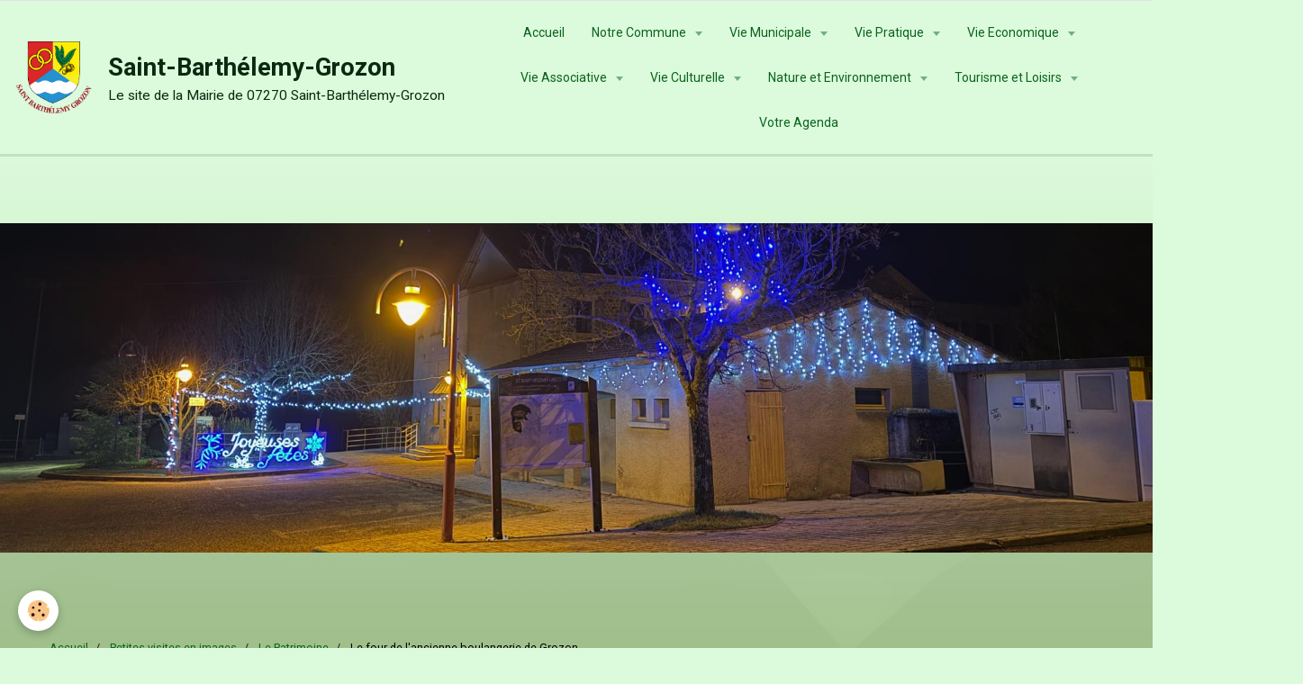

--- FILE ---
content_type: text/html; charset=UTF-8
request_url: https://www.saintbarthelemygrozon.fr/album-photos/patrimoine/dsc-0837.html
body_size: 230370
content:
    <!DOCTYPE html>
<html lang="fr">
    <head>
        <title>Le four de l'ancienne boulangerie de Grozon</title>
        <meta name="theme-color" content="#DCFADC">
        <meta name="msapplication-navbutton-color" content="#DCFADC">
        <meta name="apple-mobile-web-app-capable" content="yes">
        <meta name="apple-mobile-web-app-status-bar-style" content="black-translucent">

        <!-- pretty / software -->
<meta http-equiv="Content-Type" content="text/html; charset=utf-8">
<!--[if IE]>
<meta http-equiv="X-UA-Compatible" content="IE=edge">
<![endif]-->
<meta name="viewport" content="width=device-width, initial-scale=1, maximum-scale=1.0, user-scalable=no">
<meta name="msapplication-tap-highlight" content="no">
  <link rel="image_src" href="https://www.saintbarthelemygrozon.fr/medias/album/dsc-0837.jpg" />
  <meta property="og:image" content="https://www.saintbarthelemygrozon.fr/medias/album/dsc-0837.jpg" />
  <link href="//www.saintbarthelemygrozon.fr/fr/themes/designlines/60c9d38cf2025a77c49a9136.css?v=228f1e8962db45aca91887f64d2a7056" rel="stylesheet">
  <link rel="canonical" href="https://www.saintbarthelemygrozon.fr/album-photos/patrimoine/dsc-0837.html">
<meta name="generator" content="e-monsite (e-monsite.com)">

<link rel="icon" href="https://www.saintbarthelemygrozon.fr/medias/site/favicon/icone-st-barthelemy-grozon1-convertimage.ico">


<link href="https://fonts.googleapis.com/css?family=Henny%20Penny:300,400,700&amp;display=swap" rel="stylesheet">





                
                                    
                
                
                                                                                                                                                                                                            
            <link href="https://fonts.googleapis.com/css?family=Roboto:300,400,700&display=swap" rel="stylesheet">
        
        <link href="https://maxcdn.bootstrapcdn.com/font-awesome/4.7.0/css/font-awesome.min.css" rel="stylesheet">

        <link href="//www.saintbarthelemygrozon.fr/themes/combined.css?v=6_1665404070_421" rel="stylesheet">

        <!-- EMS FRAMEWORK -->
        <script src="//www.saintbarthelemygrozon.fr/medias/static/themes/ems_framework/js/jquery.min.js"></script>
        <!-- HTML5 shim and Respond.js for IE8 support of HTML5 elements and media queries -->
        <!--[if lt IE 9]>
        <script src="//www.saintbarthelemygrozon.fr/medias/static/themes/ems_framework/js/html5shiv.min.js"></script>
        <script src="//www.saintbarthelemygrozon.fr/medias/static/themes/ems_framework/js/respond.min.js"></script>
        <![endif]-->

        <script src="//www.saintbarthelemygrozon.fr/medias/static/themes/ems_framework/js/ems-framework.min.js?v=2078"></script>

        <script src="https://www.saintbarthelemygrozon.fr/themes/content.js?v=6_1665404070_421&lang=fr"></script>

            <script src="//www.saintbarthelemygrozon.fr/medias/static/js/rgpd-cookies/jquery.rgpd-cookies.js?v=2078"></script>
    <script>
                                    $(document).ready(function() {
            $.RGPDCookies({
                theme: 'ems_framework',
                site: 'www.saintbarthelemygrozon.fr',
                privacy_policy_link: '/about/privacypolicy/',
                cookies: [{"id":null,"favicon_url":"https:\/\/ssl.gstatic.com\/analytics\/20210414-01\/app\/static\/analytics_standard_icon.png","enabled":true,"model":"google_analytics","title":"Google Analytics","short_description":"Permet d'analyser les statistiques de consultation de notre site","long_description":"Indispensable pour piloter notre site internet, il permet de mesurer des indicateurs comme l\u2019affluence, les produits les plus consult\u00e9s, ou encore la r\u00e9partition g\u00e9ographique des visiteurs.","privacy_policy_url":"https:\/\/support.google.com\/analytics\/answer\/6004245?hl=fr","slug":"google-analytics"},{"id":null,"favicon_url":"","enabled":true,"model":"addthis","title":"AddThis","short_description":"Partage social","long_description":"Nous utilisons cet outil afin de vous proposer des liens de partage vers des plateformes tiers comme Twitter, Facebook, etc.","privacy_policy_url":"https:\/\/www.oracle.com\/legal\/privacy\/addthis-privacy-policy.html","slug":"addthis"}],
                modal_title: 'Gestion\u0020des\u0020cookies',
                modal_description: 'd\u00E9pose\u0020des\u0020cookies\u0020pour\u0020am\u00E9liorer\u0020votre\u0020exp\u00E9rience\u0020de\u0020navigation,\nmesurer\u0020l\u0027audience\u0020du\u0020site\u0020internet,\u0020afficher\u0020des\u0020publicit\u00E9s\u0020personnalis\u00E9es,\nr\u00E9aliser\u0020des\u0020campagnes\u0020cibl\u00E9es\u0020et\u0020personnaliser\u0020l\u0027interface\u0020du\u0020site.',
                privacy_policy_label: 'Consulter\u0020la\u0020politique\u0020de\u0020confidentialit\u00E9',
                check_all_label: 'Tout\u0020cocher',
                refuse_button: 'Refuser',
                settings_button: 'Param\u00E9trer',
                accept_button: 'Accepter',
                callback: function() {
                    // website google analytics case (with gtag), consent "on the fly"
                    if ('gtag' in window && typeof window.gtag === 'function') {
                        if (window.jsCookie.get('rgpd-cookie-google-analytics') === undefined
                            || window.jsCookie.get('rgpd-cookie-google-analytics') === '0') {
                            gtag('consent', 'update', {
                                'ad_storage': 'denied',
                                'analytics_storage': 'denied'
                            });
                        } else {
                            gtag('consent', 'update', {
                                'ad_storage': 'granted',
                                'analytics_storage': 'granted'
                            });
                        }
                    }
                }
            });
        });
    </script>
        <script async src="https://www.googletagmanager.com/gtag/js?id=G-4VN4372P6E"></script>
<script>
    window.dataLayer = window.dataLayer || [];
    function gtag(){dataLayer.push(arguments);}
    
    gtag('consent', 'default', {
        'ad_storage': 'denied',
        'analytics_storage': 'denied'
    });
    
    gtag('js', new Date());
    gtag('config', 'G-4VN4372P6E');
</script>

        
    <!-- Global site tag (gtag.js) -->
        <script async src="https://www.googletagmanager.com/gtag/js?id=G-R87DTVSD75"></script>
        <script>
        window.dataLayer = window.dataLayer || [];
        function gtag(){dataLayer.push(arguments);}

gtag('consent', 'default', {
            'ad_storage': 'denied',
            'analytics_storage': 'denied'
        });
        gtag('set', 'allow_ad_personalization_signals', false);
                gtag('js', new Date());
        gtag('config', 'G-R87DTVSD75');
    </script>

        <style>
        #overlay{position:fixed;top:0;left:0;width:100vw;height:100vh;z-index:1001}
                                #overlay.loader{display:-webkit-flex;display:flex;-webkit-justify-content:center;justify-content:center;-webkit-align-items:center;align-items:center;background-color:#63AD56;opacity:1}#overlay.stop div{animation-play-state:paused}
                        .loader-ring{display:inline-block;position:relative;width:64px;height:64px}.loader-ring div{position:absolute;width:5px;height:5px;background-color:#BAFA57;border-radius:50%;animation:loader-ring 1.2s linear infinite}.loader-ring div:nth-child(1){animation-delay:0s;top:29px;left:53px}.loader-ring div:nth-child(2){animation-delay:-.1s;top:18px;left:50px}.loader-ring div:nth-child(3){animation-delay:-.2s;top:9px;left:41px}.loader-ring div:nth-child(4){animation-delay:-.3s;top:6px;left:29px}.loader-ring div:nth-child(5){animation-delay:-.4s;top:9px;left:18px}.loader-ring div:nth-child(6){animation-delay:-.5s;top:18px;left:9px}.loader-ring div:nth-child(7){animation-delay:-.6s;top:29px;left:6px}.loader-ring div:nth-child(8){animation-delay:-.7s;top:41px;left:9px}.loader-ring div:nth-child(9){animation-delay:-.8s;top:50px;left:18px}.loader-ring div:nth-child(10){animation-delay:-.9s;top:53px;left:29px}.loader-ring div:nth-child(11){animation-delay:-1s;top:50px;left:41px}.loader-ring div:nth-child(12){animation-delay:-1.1s;top:41px;left:50px}@keyframes loader-ring{0%,100%,20%,80%{transform:scale(1)}50%{transform:scale(1.5)}}
                            </style>
        <script type="application/ld+json">
    {
        "@context" : "https://schema.org/",
        "@type" : "WebSite",
        "name" : "Saint-Barthélemy-Grozon",
        "url" : "https://www.saintbarthelemygrozon.fr/"
    }
</script>
            </head>
    <body id="album-photos_run_patrimoine_dsc-0837" class="default fixed-bottom">
        
                <div id="overlay" class="loader">
            <div class="loader-ring">
                <div></div><div></div><div></div><div></div><div></div><div></div><div></div><div></div><div></div><div></div><div></div><div></div>
            </div>
        </div>
                        <!-- HEADER -->
        <header id="header" class="navbar" data-fixed="true" data-margin-top="false" data-margin-bottom="false">
            <div id="header-main" data-padding="true">
                                                                            <!-- header -->
                <a class="brand" href="https://www.saintbarthelemygrozon.fr/" data-appearance="horizontal">
                                        <img src="https://www.saintbarthelemygrozon.fr/medias/site/logos/logo-st-barthelemy-grozon1-1.png" alt="Saint-Barthélemy-Grozon" class="brand-logo">
                                                            <div class="brand-titles">
                                                <span class="brand-title">Saint-Barthélemy-Grozon</span>
                                                                        <div class="brand-subtitle">Le site de la Mairie de 07270 Saint-Barthélemy-Grozon</div>
                                            </div>
                                    </a>
                
                                <nav id="menu" class="collapse">
                                                                        <ul class="nav navbar-nav">
                    <li>
                <a href="https://www.saintbarthelemygrozon.fr/">
                                        Accueil
                </a>
                            </li>
                    <li class="subnav">
                <a href="https://www.saintbarthelemygrozon.fr/pages/notre-village/" class="subnav-toggle" data-toggle="subnav" data-animation="rise">
                                        Notre Commune
                </a>
                                    <ul class="nav subnav-menu">
                                                    <li class="subnav">
                                <a href="https://www.saintbarthelemygrozon.fr/pages/notre-village/demographie/" class="subnav-toggle" data-toggle="subnav" data-animation="rise">
                                    Démographie
                                </a>
                                                                    <ul class="nav subnav-menu">
                                                                                    <li>
                                                <a href="https://www.saintbarthelemygrozon.fr/pages/notre-village/demographie/demographie.html">Démographie</a>
                                            </li>
                                                                            </ul>
                                                            </li>
                                                    <li class="subnav">
                                <a href="https://www.saintbarthelemygrozon.fr/pages/notre-village/recensements/" class="subnav-toggle" data-toggle="subnav" data-animation="rise">
                                    Recensements
                                </a>
                                                                    <ul class="nav subnav-menu">
                                                                                    <li>
                                                <a href="https://www.saintbarthelemygrozon.fr/pages/notre-village/recensements/le-recensement-de-janvier-fevrier-2025/">Le Recensement de janvier - février 2025</a>
                                            </li>
                                                                            </ul>
                                                            </li>
                                                    <li class="subnav">
                                <a href="https://www.saintbarthelemygrozon.fr/pages/notre-village/geographie/" class="subnav-toggle" data-toggle="subnav" data-animation="rise">
                                    Géographie
                                </a>
                                                                    <ul class="nav subnav-menu">
                                                                                    <li>
                                                <a href="https://www.saintbarthelemygrozon.fr/pages/notre-village/geographie/saint-barthelemy-grozon/">Saint-Barthélemy-Grozon</a>
                                            </li>
                                                                                    <li>
                                                <a href="https://www.saintbarthelemygrozon.fr/pages/notre-village/geographie/carte-de-la-commune-et-plans-des-villages/">Carte de la commune</a>
                                            </li>
                                                                                    <li>
                                                <a href="https://www.saintbarthelemygrozon.fr/pages/notre-village/geographie/relief-cols-et-cours-d-eau/">Relief, cols, cours d'eau</a>
                                            </li>
                                                                                    <li>
                                                <a href="https://www.saintbarthelemygrozon.fr/pages/notre-village/geographie/plan-des-hameaux/">Plan des hameaux</a>
                                            </li>
                                                                                    <li>
                                                <a href="https://www.saintbarthelemygrozon.fr/pages/notre-village/geographie/photo-aerienne/">Photo aérienne</a>
                                            </li>
                                                                            </ul>
                                                            </li>
                                                    <li class="subnav">
                                <a href="https://www.saintbarthelemygrozon.fr/pages/notre-village/cadastre/" class="subnav-toggle" data-toggle="subnav" data-animation="rise">
                                    Plan Cadastral
                                </a>
                                                                    <ul class="nav subnav-menu">
                                                                                    <li>
                                                <a href="https://www.saintbarthelemygrozon.fr/pages/notre-village/cadastre/plan-cadastral-de-la-commune.html">Plan Cadastral</a>
                                            </li>
                                                                            </ul>
                                                            </li>
                                                    <li class="subnav">
                                <a href="https://www.saintbarthelemygrozon.fr/pages/notre-village/histoire/" class="subnav-toggle" data-toggle="subnav" data-animation="rise">
                                    Histoire
                                </a>
                                                                    <ul class="nav subnav-menu">
                                                                                    <li>
                                                <a href="https://www.saintbarthelemygrozon.fr/pages/notre-village/histoire/histoire.html">Histoire</a>
                                            </li>
                                                                            </ul>
                                                            </li>
                                                    <li class="subnav">
                                <a href="https://www.saintbarthelemygrozon.fr/pages/notre-village/patrimoine-communal/" class="subnav-toggle" data-toggle="subnav" data-animation="rise">
                                    Patrimoine communal
                                </a>
                                                                    <ul class="nav subnav-menu">
                                                                                    <li>
                                                <a href="https://www.saintbarthelemygrozon.fr/pages/notre-village/patrimoine-communal/-patrimoine-communal.html">Patrimoine communal</a>
                                            </li>
                                                                            </ul>
                                                            </li>
                                                    <li class="subnav">
                                <a href="https://www.saintbarthelemygrozon.fr/pages/notre-village/portraits-de-barthezonais/" class="subnav-toggle" data-toggle="subnav" data-animation="rise">
                                    Portraits Barthézonais
                                </a>
                                                                    <ul class="nav subnav-menu">
                                                                                    <li>
                                                <a href="https://www.saintbarthelemygrozon.fr/pages/notre-village/portraits-de-barthezonais/portraits-barthezonais.html">Portraits Barthézonais</a>
                                            </li>
                                                                                    <li>
                                                <a href="https://www.saintbarthelemygrozon.fr/pages/notre-village/portraits-de-barthezonais/pierre-jean-vey-des-livres-aux-champs.html">Pierre-Jean Vey (11/2024)</a>
                                            </li>
                                                                                    <li>
                                                <a href="https://www.saintbarthelemygrozon.fr/pages/notre-village/portraits-de-barthezonais/thomas-gallix-11-2024-.html">Thomas Gallix (11/2024)</a>
                                            </li>
                                                                                    <li>
                                                <a href="https://www.saintbarthelemygrozon.fr/pages/notre-village/portraits-de-barthezonais/marie-et-simon-valdenaire.html">Marie et Simon Valdenaire (10/</a>
                                            </li>
                                                                                    <li>
                                                <a href="https://www.saintbarthelemygrozon.fr/pages/notre-village/portraits-de-barthezonais/yves-komorn-1705509981.html">Mireille Snoeckx (01/2024)</a>
                                            </li>
                                                                                    <li>
                                                <a href="https://www.saintbarthelemygrozon.fr/pages/notre-village/portraits-de-barthezonais/marika-roux-07-2024-.html">Marika Roux (07/2024)</a>
                                            </li>
                                                                                    <li>
                                                <a href="https://www.saintbarthelemygrozon.fr/pages/notre-village/portraits-de-barthezonais/valentin-gubien.html">Valentin Gubien (08/2022)</a>
                                            </li>
                                                                                    <li>
                                                <a href="https://www.saintbarthelemygrozon.fr/pages/notre-village/portraits-de-barthezonais/yves-komorn.html">Yves Komorn (02/2022)</a>
                                            </li>
                                                                                    <li>
                                                <a href="https://www.saintbarthelemygrozon.fr/pages/notre-village/portraits-de-barthezonais/gilles-hornez.html">Gilles Hornez (01/2022)</a>
                                            </li>
                                                                                    <li>
                                                <a href="https://www.saintbarthelemygrozon.fr/pages/notre-village/portraits-de-barthezonais/bruno-dely.html">Bruno Dely (07/2021)</a>
                                            </li>
                                                                                    <li>
                                                <a href="https://www.saintbarthelemygrozon.fr/pages/notre-village/portraits-de-barthezonais/dylan-junique-novembre-2020.html">Dylan Junique (11/2020)</a>
                                            </li>
                                                                                    <li>
                                                <a href="https://www.saintbarthelemygrozon.fr/pages/notre-village/portraits-de-barthezonais/dina-et-corinne-boissy-aout-2020.html">Dina et Corinne Boissy (08/202</a>
                                            </li>
                                                                                    <li>
                                                <a href="https://www.saintbarthelemygrozon.fr/pages/notre-village/portraits-de-barthezonais/estivants-8-2020.html">Estivants (08/2020)</a>
                                            </li>
                                                                                    <li>
                                                <a href="https://www.saintbarthelemygrozon.fr/pages/notre-village/portraits-de-barthezonais/katia-et-benoit-grange.html">Katia et Benoit Grange (07/202</a>
                                            </li>
                                                                            </ul>
                                                            </li>
                                                    <li class="subnav">
                                <a href="https://www.saintbarthelemygrozon.fr/pages/notre-village/l-album-photo/" class="subnav-toggle" data-toggle="subnav" data-animation="rise">
                                    Visites en images
                                </a>
                                                                    <ul class="nav subnav-menu">
                                                                                    <li>
                                                <a href="https://www.saintbarthelemygrozon.fr/pages/notre-village/l-album-photo/l-album-photo.html">Visites en images</a>
                                            </li>
                                                                            </ul>
                                                            </li>
                                                    <li class="subnav">
                                <a href="https://www.saintbarthelemygrozon.fr/pages/notre-village/lien-vers-l-article-wikipedia/" class="subnav-toggle" data-toggle="subnav" data-animation="rise">
                                    Article de Wikipedia
                                </a>
                                                                    <ul class="nav subnav-menu">
                                                                                    <li>
                                                <a href="https://www.saintbarthelemygrozon.fr/pages/notre-village/lien-vers-l-article-wikipedia/lien-vers-l-article-wikipedia.html">Article de Wikipedia</a>
                                            </li>
                                                                            </ul>
                                                            </li>
                                            </ul>
                            </li>
                    <li class="subnav">
                <a href="https://www.saintbarthelemygrozon.fr/pages/vie-municipale/" class="subnav-toggle" data-toggle="subnav" data-animation="rise">
                                        Vie Municipale
                </a>
                                    <ul class="nav subnav-menu">
                                                    <li class="subnav">
                                <a href="https://www.saintbarthelemygrozon.fr/pages/vie-municipale/conseil-municipal/" class="subnav-toggle" data-toggle="subnav" data-animation="rise">
                                    Conseil Municipal
                                </a>
                                                                    <ul class="nav subnav-menu">
                                                                                    <li>
                                                <a href="https://www.saintbarthelemygrozon.fr/pages/vie-municipale/conseil-municipal/les-elus/">Les Elus</a>
                                            </li>
                                                                                    <li>
                                                <a href="https://www.saintbarthelemygrozon.fr/pages/vie-municipale/conseil-municipal/ordres-du-jour-des-reunions/">Ordres du Jour des réunions</a>
                                            </li>
                                                                                    <li>
                                                <a href="https://www.saintbarthelemygrozon.fr/pages/vie-municipale/conseil-municipal/compte-rendus-des-reunions/">Compte-rendus des réunions</a>
                                            </li>
                                                                                    <li>
                                                <a href="https://www.saintbarthelemygrozon.fr/pages/vie-municipale/conseil-municipal/conseil-municipal.html">Conseil Municipal</a>
                                            </li>
                                                                            </ul>
                                                            </li>
                                                    <li class="subnav">
                                <a href="https://www.saintbarthelemygrozon.fr/pages/vie-municipale/commissions-municipales/" class="subnav-toggle" data-toggle="subnav" data-animation="rise">
                                    Commissions Municipales
                                </a>
                                                                    <ul class="nav subnav-menu">
                                                                                    <li>
                                                <a href="https://www.saintbarthelemygrozon.fr/pages/vie-municipale/commissions-municipales/commission-agriculture/">Agriculture</a>
                                            </li>
                                                                                    <li>
                                                <a href="https://www.saintbarthelemygrozon.fr/pages/vie-municipale/commissions-municipales/commission-appels-d-offres/">Appels d'Offres</a>
                                            </li>
                                                                                    <li>
                                                <a href="https://www.saintbarthelemygrozon.fr/pages/vie-municipale/commissions-municipales/commission-artisanat-et-commerce/">Artisanat et Commerce</a>
                                            </li>
                                                                                    <li>
                                                <a href="https://www.saintbarthelemygrozon.fr/pages/vie-municipale/commissions-municipales/batiments-communaux/">Bâtiments communaux</a>
                                            </li>
                                                                                    <li>
                                                <a href="https://www.saintbarthelemygrozon.fr/pages/vie-municipale/commissions-municipales/budget/">Budget</a>
                                            </li>
                                                                                    <li>
                                                <a href="https://www.saintbarthelemygrozon.fr/pages/vie-municipale/commissions-municipales/c-c-a-s/">C.C.A.S.</a>
                                            </li>
                                                                                    <li>
                                                <a href="https://www.saintbarthelemygrozon.fr/pages/vie-municipale/commissions-municipales/cimetieres/">Cimetières</a>
                                            </li>
                                                                                    <li>
                                                <a href="https://www.saintbarthelemygrozon.fr/pages/vie-municipale/commissions-municipales/communication/">Communication</a>
                                            </li>
                                                                                    <li>
                                                <a href="https://www.saintbarthelemygrozon.fr/pages/vie-municipale/commissions-municipales/culture-vie-associative-sports/">Culture, Vie Associative & Sports</a>
                                            </li>
                                                                                    <li>
                                                <a href="https://www.saintbarthelemygrozon.fr/pages/vie-municipale/commissions-municipales/eau-assainissement/">Eau & Assainissement</a>
                                            </li>
                                                                                    <li>
                                                <a href="https://www.saintbarthelemygrozon.fr/pages/vie-municipale/commissions-municipales/ecole/">Ecole</a>
                                            </li>
                                                                                    <li>
                                                <a href="https://www.saintbarthelemygrozon.fr/pages/vie-municipale/commissions-municipales/energie-reseaux-electricite-telecom/">Energie, Réseaux Electricité & Télécom</a>
                                            </li>
                                                                                    <li>
                                                <a href="https://www.saintbarthelemygrozon.fr/pages/vie-municipale/commissions-municipales/environnement-ambroisie/">Environnement & Ambroisie</a>
                                            </li>
                                                                                    <li>
                                                <a href="https://www.saintbarthelemygrozon.fr/pages/vie-municipale/commissions-municipales/fetes-et-ceremonies/">Fêtes et Cérémonies</a>
                                            </li>
                                                                                    <li>
                                                <a href="https://www.saintbarthelemygrozon.fr/pages/vie-municipale/commissions-municipales/ordures-menageres/">Ordures Ménagères</a>
                                            </li>
                                                                                    <li>
                                                <a href="https://www.saintbarthelemygrozon.fr/pages/vie-municipale/commissions-municipales/urbanisme/">Urbanisme</a>
                                            </li>
                                                                                    <li>
                                                <a href="https://www.saintbarthelemygrozon.fr/pages/vie-municipale/commissions-municipales/voirie/">Voirie</a>
                                            </li>
                                                                            </ul>
                                                            </li>
                                                    <li class="subnav">
                                <a href="https://www.saintbarthelemygrozon.fr/pages/vie-municipale/bulletins-municipaux/" class="subnav-toggle" data-toggle="subnav" data-animation="rise">
                                    Bulletins Municipaux
                                </a>
                                                                    <ul class="nav subnav-menu">
                                                                                    <li>
                                                <a href="https://www.saintbarthelemygrozon.fr/pages/vie-municipale/bulletins-municipaux/echo-des-rives-du-grozon-n-22-juillet-2025-1761076383-1768578108.html">Echo des rives du Grozon n°24</a>
                                            </li>
                                                                                    <li>
                                                <a href="https://www.saintbarthelemygrozon.fr/pages/vie-municipale/bulletins-municipaux/echo-des-rives-du-grozon-n-22-juillet-2025-1761076383.html">Echo des rives du Grozon n°23</a>
                                            </li>
                                                                                    <li>
                                                <a href="https://www.saintbarthelemygrozon.fr/pages/vie-municipale/bulletins-municipaux/echo-des-rives-du-grozon-n-22-juillet-2025.html">Echo des rives du Grozon n°22</a>
                                            </li>
                                                                                    <li>
                                                <a href="https://www.saintbarthelemygrozon.fr/pages/vie-municipale/bulletins-municipaux/echo-des-rives-du-grozon-n-15-1700580756-1709044822-1720116255-1728921134-1736955044-1744367448.html">Echo des rives du Grozon n°21</a>
                                            </li>
                                                                                    <li>
                                                <a href="https://www.saintbarthelemygrozon.fr/pages/vie-municipale/bulletins-municipaux/echo-des-rives-du-grozon-n-15-1700580756-1709044822-1720116255-1728921134-1736955044.html">Echo des rives du Grozon n°20</a>
                                            </li>
                                                                                    <li>
                                                <a href="https://www.saintbarthelemygrozon.fr/pages/vie-municipale/bulletins-municipaux/echo-des-rives-du-grozon-n-15-1700580756-1709044822-1720116255-1728921134.html">Echo des rives du Grozon n°19</a>
                                            </li>
                                                                                    <li>
                                                <a href="https://www.saintbarthelemygrozon.fr/pages/vie-municipale/bulletins-municipaux/echo-des-rives-du-grozon-n-15-1700580756-1709044822-1720116255.html">Echo des rives du Grozon n°18</a>
                                            </li>
                                                                                    <li>
                                                <a href="https://www.saintbarthelemygrozon.fr/pages/vie-municipale/bulletins-municipaux/echo-des-rives-du-grozon-n-15-1700580756-1709044822.html">Echo des rives du Grozon n°17</a>
                                            </li>
                                                                                    <li>
                                                <a href="https://www.saintbarthelemygrozon.fr/pages/vie-municipale/bulletins-municipaux/echo-des-rives-du-grozon-n-15-1700580756.html">Echo des rives du Grozon n°16</a>
                                            </li>
                                                                                    <li>
                                                <a href="https://www.saintbarthelemygrozon.fr/pages/vie-municipale/bulletins-municipaux/echo-des-rives-du-grozon-n-15.html">Echo des rives du Grozon n°15</a>
                                            </li>
                                                                                    <li>
                                                <a href="https://www.saintbarthelemygrozon.fr/pages/vie-municipale/bulletins-municipaux/echo-des-rives-du-grozon-n-13-1.html">Echo des rives du Grozon n°14</a>
                                            </li>
                                                                                    <li>
                                                <a href="https://www.saintbarthelemygrozon.fr/pages/vie-municipale/bulletins-municipaux/echo-des-rives-du-grozon-n-13.html">Echo des rives du Grozon n°13</a>
                                            </li>
                                                                                    <li>
                                                <a href="https://www.saintbarthelemygrozon.fr/pages/vie-municipale/bulletins-municipaux/echo-des-rives-du-grozon-n-12.html">Echo des rives du Grozon n°12</a>
                                            </li>
                                                                                    <li>
                                                <a href="https://www.saintbarthelemygrozon.fr/pages/vie-municipale/bulletins-municipaux/l-echo-des-rives-du-grozon-n-11.html">Echo des rives du Grozon n°11</a>
                                            </li>
                                                                                    <li>
                                                <a href="https://www.saintbarthelemygrozon.fr/pages/vie-municipale/bulletins-municipaux/l-echo-des-rives-du-grozon-n-10.html">Echo des rives du Grozon n°10</a>
                                            </li>
                                                                                    <li>
                                                <a href="https://www.saintbarthelemygrozon.fr/pages/vie-municipale/bulletins-municipaux/l-echo-des-rives-du-grozon-n-9.html">L'écho des rives du Grozon n°9</a>
                                            </li>
                                                                                    <li>
                                                <a href="https://www.saintbarthelemygrozon.fr/pages/vie-municipale/bulletins-municipaux/l-echo-des-rives-du-grozon-n-8.html">L'écho des rives du Grozon n°8</a>
                                            </li>
                                                                                    <li>
                                                <a href="https://www.saintbarthelemygrozon.fr/pages/vie-municipale/bulletins-municipaux/l-echo-des-rives-du-grozon-n-7.html">L'écho des rives du Grozon n°7</a>
                                            </li>
                                                                                    <li>
                                                <a href="https://www.saintbarthelemygrozon.fr/pages/vie-municipale/bulletins-municipaux/l-echo-des-rives-du-grozon-2021-2.html">L'écho des rives du Grozon n°6</a>
                                            </li>
                                                                                    <li>
                                                <a href="https://www.saintbarthelemygrozon.fr/pages/vie-municipale/bulletins-municipaux/echo-des-rives-du-grozon-21-1.html">L'écho des rives du Grozon n°5</a>
                                            </li>
                                                                                    <li>
                                                <a href="https://www.saintbarthelemygrozon.fr/pages/vie-municipale/bulletins-municipaux/l-echo-des-rives-du-grozon-n-4.html">L'écho des rives du Grozon n°4</a>
                                            </li>
                                                                                    <li>
                                                <a href="https://www.saintbarthelemygrozon.fr/pages/vie-municipale/bulletins-municipaux/l-echo-des-rives-du-grozon-n-3-novembre-2020.html">L'écho des rives du Grozon n°3</a>
                                            </li>
                                                                                    <li>
                                                <a href="https://www.saintbarthelemygrozon.fr/pages/vie-municipale/bulletins-municipaux/l-echo-des-rives-du-grozon-n-2-novembre-2020.html">L'écho des rives du Grozon n°2</a>
                                            </li>
                                                                                    <li>
                                                <a href="https://www.saintbarthelemygrozon.fr/pages/vie-municipale/bulletins-municipaux/echo-des-rives-du-grozon-n-1-aout-2020.html">L'écho des rives du Grozon n°1</a>
                                            </li>
                                                                            </ul>
                                                            </li>
                                                    <li class="subnav">
                                <a href="https://www.saintbarthelemygrozon.fr/pages/vie-municipale/votre-mairie/" class="subnav-toggle" data-toggle="subnav" data-animation="rise">
                                    Votre Mairie
                                </a>
                                                                    <ul class="nav subnav-menu">
                                                                                    <li>
                                                <a href="https://www.saintbarthelemygrozon.fr/pages/vie-municipale/votre-mairie/votre-mairie.html">Votre Mairie</a>
                                            </li>
                                                                            </ul>
                                                            </li>
                                                    <li class="subnav">
                                <a href="https://www.saintbarthelemygrozon.fr/pages/vie-municipale/monsieur-le-maire-vous-presente-ses-voeux/" class="subnav-toggle" data-toggle="subnav" data-animation="rise">
                                    Monsieur le Maire fait le point
                                </a>
                                                                    <ul class="nav subnav-menu">
                                                                                    <li>
                                                <a href="https://www.saintbarthelemygrozon.fr/pages/vie-municipale/monsieur-le-maire-vous-presente-ses-voeux/monsieur-le-maire-fait-le-point.html">Monsieur le Maire fait le poin</a>
                                            </li>
                                                                            </ul>
                                                            </li>
                                                    <li class="subnav">
                                <a href="https://www.saintbarthelemygrozon.fr/pages/vie-municipale/la-mairie-vous-ecrit/" class="subnav-toggle" data-toggle="subnav" data-animation="rise">
                                    La Mairie vous écrit
                                </a>
                                                                    <ul class="nav subnav-menu">
                                                                                    <li>
                                                <a href="https://www.saintbarthelemygrozon.fr/pages/vie-municipale/la-mairie-vous-ecrit/la-mairie-vous-ecrit.html">La Mairie vous écrit</a>
                                            </li>
                                                                            </ul>
                                                            </li>
                                                    <li class="subnav">
                                <a href="https://www.saintbarthelemygrozon.fr/pages/vie-municipale/projets-et-reunions/" class="subnav-toggle" data-toggle="subnav" data-animation="rise">
                                    Projets et réunions
                                </a>
                                                                    <ul class="nav subnav-menu">
                                                                                    <li>
                                                <a href="https://www.saintbarthelemygrozon.fr/pages/vie-municipale/projets-et-reunions/projets-et-reunions.html">Projets et réunions</a>
                                            </li>
                                                                                    <li>
                                                <a href="https://www.saintbarthelemygrozon.fr/pages/vie-municipale/projets-et-reunions/reunion-publique-du-1er-avril-2022-a-grozon.html">Réunion publique du 1/4/2022</a>
                                            </li>
                                                                            </ul>
                                                            </li>
                                                    <li class="subnav">
                                <a href="https://www.saintbarthelemygrozon.fr/pages/vie-municipale/elections/" class="subnav-toggle" data-toggle="subnav" data-animation="rise">
                                    Elections
                                </a>
                                                                    <ul class="nav subnav-menu">
                                                                                    <li>
                                                <a href="https://www.saintbarthelemygrozon.fr/pages/vie-municipale/elections/elections.html">Elections</a>
                                            </li>
                                                                            </ul>
                                                            </li>
                                                    <li class="subnav">
                                <a href="https://www.saintbarthelemygrozon.fr/pages/vie-municipale/communaute-de-communes/" class="subnav-toggle" data-toggle="subnav" data-animation="rise">
                                    Communauté de Communes
                                </a>
                                                                    <ul class="nav subnav-menu">
                                                                                    <li>
                                                <a href="https://www.saintbarthelemygrozon.fr/pages/vie-municipale/communaute-de-communes/communaute-de-communes-du-pays-de-lamastre.html">Communauté de Communes du Pays</a>
                                            </li>
                                                                            </ul>
                                                            </li>
                                                    <li class="subnav">
                                <a href="https://www.saintbarthelemygrozon.fr/pages/vie-municipale/le-scot/" class="subnav-toggle" data-toggle="subnav" data-animation="rise">
                                    Le SCoT
                                </a>
                                                                    <ul class="nav subnav-menu">
                                                                                    <li>
                                                <a href="https://www.saintbarthelemygrozon.fr/pages/vie-municipale/le-scot/le-scot-schema-de-coherence-territoriale-centre-ardeche.html">Le SCoT</a>
                                            </li>
                                                                            </ul>
                                                            </li>
                                                    <li class="subnav">
                                <a href="https://www.saintbarthelemygrozon.fr/pages/vie-municipale/le-plu/" class="subnav-toggle" data-toggle="subnav" data-animation="rise">
                                    Le PLU
                                </a>
                                                                    <ul class="nav subnav-menu">
                                                                                    <li>
                                                <a href="https://www.saintbarthelemygrozon.fr/pages/vie-municipale/le-plu/le-plu.html">Le PLU</a>
                                            </li>
                                                                            </ul>
                                                            </li>
                                                    <li class="subnav">
                                <a href="https://www.saintbarthelemygrozon.fr/pages/vie-municipale/horaires-d-ouverture-de-la-mairie/" class="subnav-toggle" data-toggle="subnav" data-animation="rise">
                                    Mairie: horaires d'ouverture
                                </a>
                                                                    <ul class="nav subnav-menu">
                                                                                    <li>
                                                <a href="https://www.saintbarthelemygrozon.fr/pages/vie-municipale/horaires-d-ouverture-de-la-mairie/horaires-d-ouverture-de-la-mairie.html">Mairie: horaires d'ouverture</a>
                                            </li>
                                                                            </ul>
                                                            </li>
                                                    <li class="subnav">
                                <a href="https://www.saintbarthelemygrozon.fr/pages/vie-municipale/mairie-numeros-d-urgence/" class="subnav-toggle" data-toggle="subnav" data-animation="rise">
                                    Mairie: numéros d'urgence
                                </a>
                                                                    <ul class="nav subnav-menu">
                                                                                    <li>
                                                <a href="https://www.saintbarthelemygrozon.fr/pages/vie-municipale/mairie-numeros-d-urgence/mairie-numeros-d-urgence.html">Mairie: numéros d'urgence</a>
                                            </li>
                                                                            </ul>
                                                            </li>
                                            </ul>
                            </li>
                    <li class="subnav">
                <a href="https://www.saintbarthelemygrozon.fr/pages/vie-pratique/" class="subnav-toggle" data-toggle="subnav" data-animation="rise">
                                         Vie Pratique
                </a>
                                    <ul class="nav subnav-menu">
                                                    <li class="subnav">
                                <a href="https://www.saintbarthelemygrozon.fr/pages/vie-pratique/chasse/" class="subnav-toggle" data-toggle="subnav" data-animation="rise">
                                    Chasse et Pêche
                                </a>
                                                                    <ul class="nav subnav-menu">
                                                                                    <li>
                                                <a href="https://www.saintbarthelemygrozon.fr/pages/vie-pratique/chasse/chasse/">Chasse</a>
                                            </li>
                                                                                    <li>
                                                <a href="https://www.saintbarthelemygrozon.fr/pages/vie-pratique/chasse/peche/">Pêche</a>
                                            </li>
                                                                            </ul>
                                                            </li>
                                                    <li class="subnav">
                                <a href="https://www.saintbarthelemygrozon.fr/pages/vie-pratique/commerces/" class="subnav-toggle" data-toggle="subnav" data-animation="rise">
                                    Déchetteries
                                </a>
                                                                    <ul class="nav subnav-menu">
                                                                                    <li>
                                                <a href="https://www.saintbarthelemygrozon.fr/pages/vie-pratique/commerces/dechetterie-de-lamastre/">Déchetterie de Lamastre</a>
                                            </li>
                                                                                    <li>
                                                <a href="https://www.saintbarthelemygrozon.fr/pages/vie-pratique/commerces/dechetterie-des-vernoux-en-vivarais/">Déchetterie de Vernoux-en-Vivarais</a>
                                            </li>
                                                                                    <li>
                                                <a href="https://www.saintbarthelemygrozon.fr/pages/vie-pratique/commerces/gestion-des-dechets-de-saint-barthelemy-grozon/">Gestion des déchets de Saint-Barthélemy-Grozon</a>
                                            </li>
                                                                                    <li>
                                                <a href="https://www.saintbarthelemygrozon.fr/pages/vie-pratique/commerces/dechetteries.html">Déchetteries</a>
                                            </li>
                                                                            </ul>
                                                            </li>
                                                    <li class="subnav">
                                <a href="https://www.saintbarthelemygrozon.fr/pages/vie-pratique/demarches/" class="subnav-toggle" data-toggle="subnav" data-animation="rise">
                                    Démarches: Etat Civil
                                </a>
                                                                    <ul class="nav subnav-menu">
                                                                                    <li>
                                                <a href="https://www.saintbarthelemygrozon.fr/pages/vie-pratique/demarches/cni-passeport/">CNI, Passeport</a>
                                            </li>
                                                                                    <li>
                                                <a href="https://www.saintbarthelemygrozon.fr/pages/vie-pratique/demarches/autres-documents/">Autres documents</a>
                                            </li>
                                                                                    <li>
                                                <a href="https://www.saintbarthelemygrozon.fr/pages/vie-pratique/demarches/demarches.html">Démarches: Etat Civil</a>
                                            </li>
                                                                            </ul>
                                                            </li>
                                                    <li class="subnav">
                                <a href="https://www.saintbarthelemygrozon.fr/pages/vie-pratique/demarches-d-urbanisme/" class="subnav-toggle" data-toggle="subnav" data-animation="rise">
                                    Démarches: Urbanisme
                                </a>
                                                                    <ul class="nav subnav-menu">
                                                                                    <li>
                                                <a href="https://www.saintbarthelemygrozon.fr/pages/vie-pratique/demarches-d-urbanisme/demarches-d-urbanisme.html">Démarches: Urbanisme</a>
                                            </li>
                                                                            </ul>
                                                            </li>
                                                    <li class="subnav">
                                <a href="https://www.saintbarthelemygrozon.fr/pages/vie-pratique/droits-et-devoirs/" class="subnav-toggle" data-toggle="subnav" data-animation="rise">
                                    Droits et devoirs
                                </a>
                                                                    <ul class="nav subnav-menu">
                                                                                    <li>
                                                <a href="https://www.saintbarthelemygrozon.fr/pages/vie-pratique/droits-et-devoirs/elections-presidentielles-inscription-sur-les-listes-electorales/">Inscription sur les listes électorales</a>
                                            </li>
                                                                                    <li>
                                                <a href="https://www.saintbarthelemygrozon.fr/pages/vie-pratique/droits-et-devoirs/elagage/">Réseau Téléphonique et Elagage</a>
                                            </li>
                                                                                    <li>
                                                <a href="https://www.saintbarthelemygrozon.fr/pages/vie-pratique/droits-et-devoirs/le-nouveau-systeme-d-adressage/">Le nouveau système d'adressage</a>
                                            </li>
                                                                                    <li>
                                                <a href="https://www.saintbarthelemygrozon.fr/pages/vie-pratique/droits-et-devoirs/identification-obligatoire-des-chats-pucage/">Identification des chats ("puçage" ou tatouage)</a>
                                            </li>
                                                                                    <li>
                                                <a href="https://www.saintbarthelemygrozon.fr/pages/vie-pratique/droits-et-devoirs/chiens-et-chats-errants/">Chiens et chats errants</a>
                                            </li>
                                                                                    <li>
                                                <a href="https://www.saintbarthelemygrozon.fr/pages/vie-pratique/droits-et-devoirs/debroussaillage-des-terrains/">Règles de débroussaillage des terrains</a>
                                            </li>
                                                                                    <li>
                                                <a href="https://www.saintbarthelemygrozon.fr/pages/vie-pratique/droits-et-devoirs/le-ramassage-des-chataignes-est-interdit/">Le ramassage des châtaignes est interdit</a>
                                            </li>
                                                                                    <li>
                                                <a href="https://www.saintbarthelemygrozon.fr/pages/vie-pratique/droits-et-devoirs/interdiction-des-feux/">Interdiction des feux en extérieur</a>
                                            </li>
                                                                                    <li>
                                                <a href="https://www.saintbarthelemygrozon.fr/pages/vie-pratique/droits-et-devoirs/arretes-secheresse-restrictions-des-usages-de-l-eau/">Arrêtés Sécheresse: restrictions des usages de l'eau</a>
                                            </li>
                                                                                    <li>
                                                <a href="https://www.saintbarthelemygrozon.fr/pages/vie-pratique/droits-et-devoirs/soyez-tres-attentif-a-l-usage-de-l-eau/">Soyez très attentif à l'usage de l'eau!</a>
                                            </li>
                                                                                    <li>
                                                <a href="https://www.saintbarthelemygrozon.fr/pages/vie-pratique/droits-et-devoirs/risques-incendie-et-feu-de-foret-le-prefet-declenche-le-plan-a-l-a-r-m-e/">Risques Incendie et Feu de Forêt: le Préfet déclenche le Plan A.L.A.R.M.E.</a>
                                            </li>
                                                                                    <li>
                                                <a href="https://www.saintbarthelemygrozon.fr/pages/vie-pratique/droits-et-devoirs/le-debroussaillage-est-obligatoire-dans-toute-l-ardeche/">Le débroussaillement est obligatoire dans toute l'Ardèche</a>
                                            </li>
                                                                                    <li>
                                                <a href="https://www.saintbarthelemygrozon.fr/pages/vie-pratique/droits-et-devoirs/bruler-ses-dechets-verts-est-interdit/">Brûler ses déchets verts est interdit</a>
                                            </li>
                                                                                    <li>
                                                <a href="https://www.saintbarthelemygrozon.fr/pages/vie-pratique/droits-et-devoirs/arretes-regissant-la-circulation-et-le-stationnement-a-saint-barthelemy-grozon/">Arrêtés régissant la circulation et le stationnement à Saint-Barthélemy-Grozon</a>
                                            </li>
                                                                                    <li>
                                                <a href="https://www.saintbarthelemygrozon.fr/pages/vie-pratique/droits-et-devoirs/droits-et-devoirs.html">Droits et devoirs</a>
                                            </li>
                                                                            </ul>
                                                            </li>
                                                    <li class="subnav">
                                <a href="https://www.saintbarthelemygrozon.fr/pages/vie-pratique/ecole/" class="subnav-toggle" data-toggle="subnav" data-animation="rise">
                                    Ecole
                                </a>
                                                                    <ul class="nav subnav-menu">
                                                                                    <li>
                                                <a href="https://www.saintbarthelemygrozon.fr/pages/vie-pratique/ecole/l-ecole-de-saint-barthelemy-grozon.html">Ecole</a>
                                            </li>
                                                                            </ul>
                                                            </li>
                                                    <li class="subnav">
                                <a href="https://www.saintbarthelemygrozon.fr/pages/vie-pratique/famille/" class="subnav-toggle" data-toggle="subnav" data-animation="rise">
                                    Famille
                                </a>
                                                                    <ul class="nav subnav-menu">
                                                                                    <li>
                                                <a href="https://www.saintbarthelemygrozon.fr/pages/vie-pratique/famille/famille.html">Famille</a>
                                            </li>
                                                                            </ul>
                                                            </li>
                                                    <li class="subnav">
                                <a href="https://www.saintbarthelemygrozon.fr/pages/vie-pratique/habitat-et-economies-d-energie/" class="subnav-toggle" data-toggle="subnav" data-animation="rise">
                                    Habitat, Economies d'énergie
                                </a>
                                                                    <ul class="nav subnav-menu">
                                                                                    <li>
                                                <a href="https://www.saintbarthelemygrozon.fr/pages/vie-pratique/habitat-et-economies-d-energie/le-site-france-renov.html">Projet de rénovation?</a>
                                            </li>
                                                                                    <li>
                                                <a href="https://www.saintbarthelemygrozon.fr/pages/vie-pratique/habitat-et-economies-d-energie/la-visite-gratuite-reduienergie.html">La Visite Gratuite Energie</a>
                                            </li>
                                                                                    <li>
                                                <a href="https://www.saintbarthelemygrozon.fr/pages/vie-pratique/habitat-et-economies-d-energie/aides-financieres-a-la-renovation-energetique.html">Rénovation: aides financières</a>
                                            </li>
                                                                            </ul>
                                                            </li>
                                                    <li class="subnav">
                                <a href="https://www.saintbarthelemygrozon.fr/pages/vie-pratique/les-medias-locaux/" class="subnav-toggle" data-toggle="subnav" data-animation="rise">
                                    Médias & sites locaux
                                </a>
                                                                    <ul class="nav subnav-menu">
                                                                                    <li>
                                                <a href="https://www.saintbarthelemygrozon.fr/pages/vie-pratique/les-medias-locaux/les-medias-locaux.html">Médias & sites locaux</a>
                                            </li>
                                                                            </ul>
                                                            </li>
                                                    <li class="subnav">
                                <a href="https://www.saintbarthelemygrozon.fr/pages/vie-pratique/numeros-urgence/" class="subnav-toggle" data-toggle="subnav" data-animation="rise">
                                    Numéros d'urgence
                                </a>
                                                                    <ul class="nav subnav-menu">
                                                                                    <li>
                                                <a href="https://www.saintbarthelemygrozon.fr/pages/vie-pratique/numeros-urgence/numeros-d-urgence.html">Numéros d'urgence</a>
                                            </li>
                                                                            </ul>
                                                            </li>
                                                    <li class="subnav">
                                <a href="https://www.saintbarthelemygrozon.fr/pages/vie-pratique/risques-majeurs/" class="subnav-toggle" data-toggle="subnav" data-animation="rise">
                                    Risques majeurs
                                </a>
                                                                    <ul class="nav subnav-menu">
                                                                                    <li>
                                                <a href="https://www.saintbarthelemygrozon.fr/pages/vie-pratique/risques-majeurs/catastrophes-naturelles/">Catastrophes naturelles</a>
                                            </li>
                                                                                    <li>
                                                <a href="https://www.saintbarthelemygrozon.fr/pages/vie-pratique/risques-majeurs/quels-risques-a-saint-barthelemy-grozon/">Quels risques à Saint-Barthélemy-Grozon?</a>
                                            </li>
                                                                                    <li>
                                                <a href="https://www.saintbarthelemygrozon.fr/pages/vie-pratique/risques-majeurs/plan-communal-de-sauvegarde/">Plan Communal de Sauvegarde</a>
                                            </li>
                                                                                    <li>
                                                <a href="https://www.saintbarthelemygrozon.fr/pages/vie-pratique/risques-majeurs/plan-familial-de-mise-en-surete/">Plan Familial de Mise en Sûreté</a>
                                            </li>
                                                                            </ul>
                                                            </li>
                                                    <li class="subnav">
                                <a href="https://www.saintbarthelemygrozon.fr/pages/vie-pratique/services-et-utilites/" class="subnav-toggle" data-toggle="subnav" data-animation="rise">
                                    Services et Utilités
                                </a>
                                                                    <ul class="nav subnav-menu">
                                                                                    <li>
                                                <a href="https://www.saintbarthelemygrozon.fr/pages/vie-pratique/services-et-utilites/ressource-en-eau/">Gestion de l'eau</a>
                                            </li>
                                                                                    <li>
                                                <a href="https://www.saintbarthelemygrozon.fr/pages/vie-pratique/services-et-utilites/fibre-internet-et-telephonie/">Fibre, Internet et Téléphonie</a>
                                            </li>
                                                                            </ul>
                                                            </li>
                                                    <li class="subnav">
                                <a href="https://www.saintbarthelemygrozon.fr/pages/vie-pratique/sante/" class="subnav-toggle" data-toggle="subnav" data-animation="rise">
                                    Santé
                                </a>
                                                                    <ul class="nav subnav-menu">
                                                                                    <li>
                                                <a href="https://www.saintbarthelemygrozon.fr/pages/vie-pratique/sante/professionnels-de-sante/">Professionnels de Santé</a>
                                            </li>
                                                                                    <li>
                                                <a href="https://www.saintbarthelemygrozon.fr/pages/vie-pratique/sante/hopitaux-cliniques/">Hôpitaux, centres médicaux</a>
                                            </li>
                                                                                    <li>
                                                <a href="https://www.saintbarthelemygrozon.fr/pages/vie-pratique/sante/covid-19/">Covid-19</a>
                                            </li>
                                                                                    <li>
                                                <a href="https://www.saintbarthelemygrozon.fr/pages/vie-pratique/sante/depistage-de-la-retinopathie-diabetique/">Pensez Dépistage</a>
                                            </li>
                                                                                    <li>
                                                <a href="https://www.saintbarthelemygrozon.fr/pages/vie-pratique/sante/les-aidants/">Les "Aidants"</a>
                                            </li>
                                                                                    <li>
                                                <a href="https://www.saintbarthelemygrozon.fr/pages/vie-pratique/sante/la-maladie-de-lyme-et-les-tiques/">Tiques, maladie de Lyme et autres agents pathogènes transportés!</a>
                                            </li>
                                                                                    <li>
                                                <a href="https://www.saintbarthelemygrozon.fr/pages/vie-pratique/sante/allergies-pollen-le-reseau-national-vous-alerte/">Allergies Pollen: le Réseau National vous alerte</a>
                                            </li>
                                                                                    <li>
                                                <a href="https://www.saintbarthelemygrozon.fr/pages/vie-pratique/sante/radon/">Le risque radon</a>
                                            </li>
                                                                                    <li>
                                                <a href="https://www.saintbarthelemygrozon.fr/pages/vie-pratique/sante/accueil-c-p-a-m/">Accueil C.P.A.M.</a>
                                            </li>
                                                                                    <li>
                                                <a href="https://www.saintbarthelemygrozon.fr/pages/vie-pratique/sante/les-gestes-qui-sauvent/">Les gestes qui sauvent</a>
                                            </li>
                                                                                    <li>
                                                <a href="https://www.saintbarthelemygrozon.fr/pages/vie-pratique/sante/les-urgences-ce-n-est-pas-une-evidence/">Les urgences, ce n'est pas une évidence!</a>
                                            </li>
                                                                                    <li>
                                                <a href="https://www.saintbarthelemygrozon.fr/pages/vie-pratique/sante/les-urgences-ce-n-est-pas-une-evidence.html">Les Urgences, ce n'est pas une</a>
                                            </li>
                                                                            </ul>
                                                            </li>
                                                    <li class="subnav">
                                <a href="https://www.saintbarthelemygrozon.fr/pages/vie-pratique/social/" class="subnav-toggle" data-toggle="subnav" data-animation="rise">
                                    Social
                                </a>
                                                                    <ul class="nav subnav-menu">
                                                                                    <li>
                                                <a href="https://www.saintbarthelemygrozon.fr/pages/vie-pratique/social/c-c-a-s/">Le C.C.A.S.</a>
                                            </li>
                                                                                    <li>
                                                <a href="https://www.saintbarthelemygrozon.fr/pages/vie-pratique/social/le-centre-medico-social-lamastre/">Le Centre Médico-Social (Lamastre)</a>
                                            </li>
                                                                                    <li>
                                                <a href="https://www.saintbarthelemygrozon.fr/pages/vie-pratique/social/emploi-des-jeunes/">Emploi des Jeunes</a>
                                            </li>
                                                                                    <li>
                                                <a href="https://www.saintbarthelemygrozon.fr/pages/vie-pratique/social/personnes-agees/">Personnes âgées</a>
                                            </li>
                                                                                    <li>
                                                <a href="https://www.saintbarthelemygrozon.fr/pages/vie-pratique/social/registre-des-personnes-vulnerables/">Registre des personnes vulnérables</a>
                                            </li>
                                                                                    <li>
                                                <a href="https://www.saintbarthelemygrozon.fr/pages/vie-pratique/social/ardeche-aide-a-domicile/">Ardèche Autonomie à Domicile</a>
                                            </li>
                                                                                    <li>
                                                <a href="https://www.saintbarthelemygrozon.fr/pages/vie-pratique/social/restos-du-coeur/">Restos du Coeur</a>
                                            </li>
                                                                                    <li>
                                                <a href="https://www.saintbarthelemygrozon.fr/pages/vie-pratique/social/social-numeros-utiles/">Numéros Violences</a>
                                            </li>
                                                                                    <li>
                                                <a href="https://www.saintbarthelemygrozon.fr/pages/vie-pratique/social/social.html">Social</a>
                                            </li>
                                                                            </ul>
                                                            </li>
                                                    <li class="subnav">
                                <a href="https://www.saintbarthelemygrozon.fr/pages/vie-pratique/sports/" class="subnav-toggle" data-toggle="subnav" data-animation="rise">
                                    Sports
                                </a>
                                                                    <ul class="nav subnav-menu">
                                                                                    <li>
                                                <a href="https://www.saintbarthelemygrozon.fr/pages/vie-pratique/sports/football/">Football</a>
                                            </li>
                                                                                    <li>
                                                <a href="https://www.saintbarthelemygrozon.fr/pages/vie-pratique/sports/golf/">Golf</a>
                                            </li>
                                                                                    <li>
                                                <a href="https://www.saintbarthelemygrozon.fr/pages/vie-pratique/sports/judo/">Judo</a>
                                            </li>
                                                                                    <li>
                                                <a href="https://www.saintbarthelemygrozon.fr/pages/vie-pratique/sports/pilates/">Gymnastique et Pilâtes</a>
                                            </li>
                                                                            </ul>
                                                            </li>
                                                    <li class="subnav">
                                <a href="https://www.saintbarthelemygrozon.fr/pages/vie-pratique/transports/" class="subnav-toggle" data-toggle="subnav" data-animation="rise">
                                    Transports
                                </a>
                                                                    <ul class="nav subnav-menu">
                                                                                    <li>
                                                <a href="https://www.saintbarthelemygrozon.fr/pages/vie-pratique/transports/travaux-d-elargissement-du-pont-du-duzon-6-9-2021-3-2022/">Réfection et élargissement du Pont du Duzon</a>
                                            </li>
                                                                                    <li>
                                                <a href="https://www.saintbarthelemygrozon.fr/pages/vie-pratique/transports/entretien-des-routes-et-chemins/">Entretien des routes et chemins</a>
                                            </li>
                                                                                    <li>
                                                <a href="https://www.saintbarthelemygrozon.fr/pages/vie-pratique/transports/transports.html">Transports</a>
                                            </li>
                                                                            </ul>
                                                            </li>
                                            </ul>
                            </li>
                    <li class="subnav">
                <a href="https://www.saintbarthelemygrozon.fr/pages/vie-economique/" class="subnav-toggle" data-toggle="subnav" data-animation="rise">
                                         Vie Economique
                </a>
                                    <ul class="nav subnav-menu">
                                                    <li class="subnav">
                                <a href="https://www.saintbarthelemygrozon.fr/pages/vie-economique/artisans-et-entreprises/" class="subnav-toggle" data-toggle="subnav" data-animation="rise">
                                    Artisans et Entreprises
                                </a>
                                                                    <ul class="nav subnav-menu">
                                                                                    <li>
                                                <a href="https://www.saintbarthelemygrozon.fr/pages/vie-economique/artisans-et-entreprises/artisans-et-entreprises.html">Artisans et Entreprises</a>
                                            </li>
                                                                            </ul>
                                                            </li>
                                                    <li class="subnav">
                                <a href="https://www.saintbarthelemygrozon.fr/pages/vie-economique/commerces/" class="subnav-toggle" data-toggle="subnav" data-animation="rise">
                                    Commerces, Restaurants
                                </a>
                                                                    <ul class="nav subnav-menu">
                                                                                    <li>
                                                <a href="https://www.saintbarthelemygrozon.fr/pages/vie-economique/commerces/les-menus-du-st-barth/">Les Menus du St-Barth</a>
                                            </li>
                                                                                    <li>
                                                <a href="https://www.saintbarthelemygrozon.fr/pages/vie-economique/commerces/aux-petites-douceurs-du-marche/">Aux Petites Douceurs du Marché</a>
                                            </li>
                                                                                    <li>
                                                <a href="https://www.saintbarthelemygrozon.fr/pages/vie-economique/commerces/le-marche-paysan/">Le Marché Paysan 2021 - 2022</a>
                                            </li>
                                                                                    <li>
                                                <a href="https://www.saintbarthelemygrozon.fr/pages/vie-economique/commerces/le-marche-estival-2023/">Le Marché Estival 2023</a>
                                            </li>
                                                                                    <li>
                                                <a href="https://www.saintbarthelemygrozon.fr/pages/vie-economique/commerces/la-petite-halle-de-grozon/">La petite halle de Grozon</a>
                                            </li>
                                                                                    <li>
                                                <a href="https://www.saintbarthelemygrozon.fr/pages/vie-economique/commerces/commerces.html">Commerces, Restauration</a>
                                            </li>
                                                                            </ul>
                                                            </li>
                                                    <li class="subnav">
                                <a href="https://www.saintbarthelemygrozon.fr/pages/vie-economique/exploitations-agricoles/" class="subnav-toggle" data-toggle="subnav" data-animation="rise">
                                    Exploitants agricoles
                                </a>
                                                                    <ul class="nav subnav-menu">
                                                                                    <li>
                                                <a href="https://www.saintbarthelemygrozon.fr/pages/vie-economique/exploitations-agricoles/exploitants-agricoles.html">Exploitants agricoles</a>
                                            </li>
                                                                            </ul>
                                                            </li>
                                                    <li class="subnav">
                                <a href="https://www.saintbarthelemygrozon.fr/pages/vie-economique/formation/" class="subnav-toggle" data-toggle="subnav" data-animation="rise">
                                    Education, Formation, Services
                                </a>
                                                                    <ul class="nav subnav-menu">
                                                                                    <li>
                                                <a href="https://www.saintbarthelemygrozon.fr/pages/vie-economique/formation/formation.html">Education, Formation, Services</a>
                                            </li>
                                                                                    <li>
                                                <a href="https://www.saintbarthelemygrozon.fr/pages/vie-economique/formation/institut-medico-educatif-ime.html">Institut Médico-Educatif (IME)</a>
                                            </li>
                                                                                    <li>
                                                <a href="https://www.saintbarthelemygrozon.fr/pages/vie-economique/formation/declic-pour-l-action-lamastre.html">Déclic pour l'Action - Lamastr</a>
                                            </li>
                                                                            </ul>
                                                            </li>
                                                    <li class="subnav">
                                <a href="https://www.saintbarthelemygrozon.fr/pages/vie-economique/aides-gouvernementales/" class="subnav-toggle" data-toggle="subnav" data-animation="rise">
                                    Aides gouvernementales
                                </a>
                                                                    <ul class="nav subnav-menu">
                                                                                    <li>
                                                <a href="https://www.saintbarthelemygrozon.fr/pages/vie-economique/aides-gouvernementales/aides-gouvernementales.html">Aides gouvernementales</a>
                                            </li>
                                                                                    <li>
                                                <a href="https://www.saintbarthelemygrozon.fr/pages/vie-economique/aides-gouvernementales/aides-gouvernementales-1.html">Aides gouvernementales</a>
                                            </li>
                                                                            </ul>
                                                            </li>
                                                    <li class="subnav">
                                <a href="https://www.saintbarthelemygrozon.fr/pages/vie-economique/communes-voisines/" class="subnav-toggle" data-toggle="subnav" data-animation="rise">
                                    Communes voisines
                                </a>
                                                                    <ul class="nav subnav-menu">
                                                                                    <li>
                                                <a href="https://www.saintbarthelemygrozon.fr/pages/vie-economique/communes-voisines/communes-voisines.html">Communes voisines</a>
                                            </li>
                                                                            </ul>
                                                            </li>
                                                    <li class="subnav">
                                <a href="https://www.saintbarthelemygrozon.fr/pages/vie-economique/click-and-collect/" class="subnav-toggle" data-toggle="subnav" data-animation="rise">
                                    "Clique et Collecte"
                                </a>
                                                                    <ul class="nav subnav-menu">
                                                                                    <li>
                                                <a href="https://www.saintbarthelemygrozon.fr/pages/vie-economique/click-and-collect/click-and-collect-ou-clique-et-collecte.html">"Clique et Collecte"</a>
                                            </li>
                                                                            </ul>
                                                            </li>
                                                    <li class="subnav">
                                <a href="https://www.saintbarthelemygrozon.fr/pages/vie-economique/faites-connaissance-avec-nos-entrepreneu-r-se-s/" class="subnav-toggle" data-toggle="subnav" data-animation="rise">
                                    Faites connaissance avec nos entrepreneu.r.se.s
                                </a>
                                                                    <ul class="nav subnav-menu">
                                                                                    <li>
                                                <a href="https://www.saintbarthelemygrozon.fr/pages/vie-economique/faites-connaissance-avec-nos-entrepreneu-r-se-s/yves-dussuyer.html">Yves DUSSUYER</a>
                                            </li>
                                                                                    <li>
                                                <a href="https://www.saintbarthelemygrozon.fr/pages/vie-economique/faites-connaissance-avec-nos-entrepreneu-r-se-s/christophe-berthommier.html">Christophe BERTHOMMIER</a>
                                            </li>
                                                                            </ul>
                                                            </li>
                                            </ul>
                            </li>
                    <li class="subnav">
                <a href="https://www.saintbarthelemygrozon.fr/pages/vie-associative/" class="subnav-toggle" data-toggle="subnav" data-animation="rise">
                                         Vie Associative
                </a>
                                    <ul class="nav subnav-menu">
                                                    <li class="subnav">
                                <a href="https://www.saintbarthelemygrozon.fr/pages/vie-associative/liens-vers-les-sites-web-des-associations/" class="subnav-toggle" data-toggle="subnav" data-animation="rise">
                                    Liste des Associations Locales
                                </a>
                                                                    <ul class="nav subnav-menu">
                                                                                    <li>
                                                <a href="https://www.saintbarthelemygrozon.fr/pages/vie-associative/liens-vers-les-sites-web-des-associations/les-associations-locales.html">Liste des Associations Locales</a>
                                            </li>
                                                                            </ul>
                                                            </li>
                                                    <li class="subnav">
                                <a href="https://www.saintbarthelemygrozon.fr/pages/vie-associative/a-c-c-a/" class="subnav-toggle" data-toggle="subnav" data-animation="rise">
                                    A.C.C.A.
                                </a>
                                                                    <ul class="nav subnav-menu">
                                                                                    <li>
                                                <a href="https://www.saintbarthelemygrozon.fr/pages/vie-associative/a-c-c-a/a-c-c-a.html">A.C.C.A.</a>
                                            </li>
                                                                            </ul>
                                                            </li>
                                                    <li class="subnav">
                                <a href="https://www.saintbarthelemygrozon.fr/pages/vie-associative/amicale-laique/" class="subnav-toggle" data-toggle="subnav" data-animation="rise">
                                    Amicale Laïque
                                </a>
                                                                    <ul class="nav subnav-menu">
                                                                                    <li>
                                                <a href="https://www.saintbarthelemygrozon.fr/pages/vie-associative/amicale-laique/amicale-laique-saint-barthelemy-grozon.html">Amicale Laïque Saint-Barthélem</a>
                                            </li>
                                                                            </ul>
                                                            </li>
                                                    <li class="subnav">
                                <a href="https://www.saintbarthelemygrozon.fr/pages/vie-associative/amusate-e-boujate/" class="subnav-toggle" data-toggle="subnav" data-animation="rise">
                                    Amusaté é Boujaté
                                </a>
                                                                    <ul class="nav subnav-menu">
                                                                                    <li>
                                                <a href="https://www.saintbarthelemygrozon.fr/pages/vie-associative/amusate-e-boujate/assemblees-generales/">Assemblées Générales</a>
                                            </li>
                                                                                    <li>
                                                <a href="https://www.saintbarthelemygrozon.fr/pages/vie-associative/amusate-e-boujate/activites/">Activités organisées</a>
                                            </li>
                                                                                    <li>
                                                <a href="https://www.saintbarthelemygrozon.fr/pages/vie-associative/amusate-e-boujate/gymnastique-activites-physiques/">Gymnastique, Pilâtes</a>
                                            </li>
                                                                                    <li>
                                                <a href="https://www.saintbarthelemygrozon.fr/pages/vie-associative/amusate-e-boujate/l-ardechoise/">L'Ardéchoise 2022</a>
                                            </li>
                                                                                    <li>
                                                <a href="https://www.saintbarthelemygrozon.fr/pages/vie-associative/amusate-e-boujate/l-ardechoise-2023/">L'Ardéchoise 2023</a>
                                            </li>
                                                                                    <li>
                                                <a href="https://www.saintbarthelemygrozon.fr/pages/vie-associative/amusate-e-boujate/l-ardechoise-2024/">L'Ardéchoise 2024</a>
                                            </li>
                                                                                    <li>
                                                <a href="https://www.saintbarthelemygrozon.fr/pages/vie-associative/amusate-e-boujate/l-ardechoise-2025/">L'Ardéchoise 2025</a>
                                            </li>
                                                                                    <li>
                                                <a href="https://www.saintbarthelemygrozon.fr/pages/vie-associative/amusate-e-boujate/amusate-e-boujate.html">Activités, ateliers, ...</a>
                                            </li>
                                                                            </ul>
                                                            </li>
                                                    <li class="subnav">
                                <a href="https://www.saintbarthelemygrozon.fr/pages/vie-associative/les-anciens-combattants-de-saint-barthelemy-grozon/" class="subnav-toggle" data-toggle="subnav" data-animation="rise">
                                    Anciens Combattants
                                </a>
                                                                    <ul class="nav subnav-menu">
                                                                                    <li>
                                                <a href="https://www.saintbarthelemygrozon.fr/pages/vie-associative/les-anciens-combattants-de-saint-barthelemy-grozon/les-anciens-combattants-de-saint-barthelemy-grozon.html">Anciens Combattants</a>
                                            </li>
                                                                            </ul>
                                                            </li>
                                                    <li class="subnav">
                                <a href="https://www.saintbarthelemygrozon.fr/pages/vie-associative/l-a-s-saint-barthelemy-grozon/" class="subnav-toggle" data-toggle="subnav" data-animation="rise">
                                    A.S.S.B.G.
                                </a>
                                                                    <ul class="nav subnav-menu">
                                                                                    <li>
                                                <a href="https://www.saintbarthelemygrozon.fr/pages/vie-associative/l-a-s-saint-barthelemy-grozon/a-s-saint-barthelemy-grozon.html">A.S.S.B.G.</a>
                                            </li>
                                                                            </ul>
                                                            </li>
                                                    <li class="subnav">
                                <a href="https://www.saintbarthelemygrozon.fr/pages/vie-associative/club-l-eglantier/" class="subnav-toggle" data-toggle="subnav" data-animation="rise">
                                    Club L'Eglantier
                                </a>
                                                                    <ul class="nav subnav-menu">
                                                                                    <li>
                                                <a href="https://www.saintbarthelemygrozon.fr/pages/vie-associative/club-l-eglantier/statuts-de-l-association/">Statuts de l'Association</a>
                                            </li>
                                                                                    <li>
                                                <a href="https://www.saintbarthelemygrozon.fr/pages/vie-associative/club-l-eglantier/club-l-eglantier.html">Club L'Eglantier</a>
                                            </li>
                                                                            </ul>
                                                            </li>
                                                    <li class="subnav">
                                <a href="https://www.saintbarthelemygrozon.fr/pages/vie-associative/comite-des-fetes/" class="subnav-toggle" data-toggle="subnav" data-animation="rise">
                                    Comité des Fêtes
                                </a>
                                                                    <ul class="nav subnav-menu">
                                                                                    <li>
                                                <a href="https://www.saintbarthelemygrozon.fr/pages/vie-associative/comite-des-fetes/dj-slimer-a-la-fete-du-village-2025.html">DJ Slimer à la Fête du Village</a>
                                            </li>
                                                                                    <li>
                                                <a href="https://www.saintbarthelemygrozon.fr/pages/vie-associative/comite-des-fetes/comite-des-fetes.html">Comité des Fêtes</a>
                                            </li>
                                                                                    <li>
                                                <a href="https://www.saintbarthelemygrozon.fr/pages/vie-associative/comite-des-fetes/repas-des-benevoles-2025.html">Le Repas des Bénévoles 2025</a>
                                            </li>
                                                                                    <li>
                                                <a href="https://www.saintbarthelemygrozon.fr/pages/vie-associative/comite-des-fetes/le-comite-des-fetes-convie-les-benevoles-de-la-foire-au-boudin.html">Le Repas des Bénévoles 2024</a>
                                            </li>
                                                                                    <li>
                                                <a href="https://www.saintbarthelemygrozon.fr/pages/vie-associative/comite-des-fetes/foire-au-boudin-2023-je-souhaite-m-impliquer-en-tant-que-benevole.html">Foire au Boudin 2023: je souha</a>
                                            </li>
                                                                                    <li>
                                                <a href="https://www.saintbarthelemygrozon.fr/pages/vie-associative/comite-des-fetes/tournoi-de-petanque-et-bal-du-25-juin-2022.html">Tournoi de Pétanque et Bal du</a>
                                            </li>
                                                                                    <li>
                                                <a href="https://www.saintbarthelemygrozon.fr/pages/vie-associative/comite-des-fetes/affluence-au-tournoi-de-petanque-de-la-fete-du-village-2023.html">Affluence au tournoi de pétanq</a>
                                            </li>
                                                                            </ul>
                                                            </li>
                                                    <li class="subnav">
                                <a href="https://www.saintbarthelemygrozon.fr/pages/vie-associative/comite-de-foire/" class="subnav-toggle" data-toggle="subnav" data-animation="rise">
                                    Comité de Foire
                                </a>
                                                                    <ul class="nav subnav-menu">
                                                                                    <li>
                                                <a href="https://www.saintbarthelemygrozon.fr/pages/vie-associative/comite-de-foire/comite-de-foire.html">Comité de Foire</a>
                                            </li>
                                                                            </ul>
                                                            </li>
                                                    <li class="subnav">
                                <a href="https://www.saintbarthelemygrozon.fr/pages/vie-associative/lire-et-faire-lire/" class="subnav-toggle" data-toggle="subnav" data-animation="rise">
                                    Lire et Faire Lire
                                </a>
                                                                    <ul class="nav subnav-menu">
                                                                                    <li>
                                                <a href="https://www.saintbarthelemygrozon.fr/pages/vie-associative/lire-et-faire-lire/lire-et-faire-lire.html">Lire et faire lire</a>
                                            </li>
                                                                            </ul>
                                                            </li>
                                                    <li class="subnav">
                                <a href="https://www.saintbarthelemygrozon.fr/pages/vie-associative/notre-grozonnade/" class="subnav-toggle" data-toggle="subnav" data-animation="rise">
                                    Notre Grozonnade
                                </a>
                                                                    <ul class="nav subnav-menu">
                                                                                    <li>
                                                <a href="https://www.saintbarthelemygrozon.fr/pages/vie-associative/notre-grozonnade/notre-grozonnade.html">Notre Grozonnade</a>
                                            </li>
                                                                            </ul>
                                                            </li>
                                                    <li class="subnav">
                                <a href="https://www.saintbarthelemygrozon.fr/pages/vie-associative/le-refuge-des-planches/" class="subnav-toggle" data-toggle="subnav" data-animation="rise">
                                    Le Refuge des Planches
                                </a>
                                                                    <ul class="nav subnav-menu">
                                                                                    <li>
                                                <a href="https://www.saintbarthelemygrozon.fr/pages/vie-associative/le-refuge-des-planches/-le-refuge-des-planches.html">Le Refuge des Planches</a>
                                            </li>
                                                                            </ul>
                                                            </li>
                                                    <li class="subnav">
                                <a href="https://www.saintbarthelemygrozon.fr/pages/vie-associative/y-o-d-a/" class="subnav-toggle" data-toggle="subnav" data-animation="rise">
                                    Y.O.D.A.
                                </a>
                                                                    <ul class="nav subnav-menu">
                                                                                    <li>
                                                <a href="https://www.saintbarthelemygrozon.fr/pages/vie-associative/y-o-d-a/y-o-d-a.html">Y.O.D.A.</a>
                                            </li>
                                                                            </ul>
                                                            </li>
                                                    <li class="subnav">
                                <a href="https://www.saintbarthelemygrozon.fr/pages/vie-associative/l-oeil-d-orion/" class="subnav-toggle" data-toggle="subnav" data-animation="rise">
                                    L'Oeil d'Orion
                                </a>
                                                                    <ul class="nav subnav-menu">
                                                                                    <li>
                                                <a href="https://www.saintbarthelemygrozon.fr/pages/vie-associative/l-oeil-d-orion/l-oeil-d-orion.html">L'Oeil d'Orion</a>
                                            </li>
                                                                            </ul>
                                                            </li>
                                                    <li>
                                <a href="https://www.saintbarthelemygrozon.fr/pages/vie-associative/vie-associative.html">
                                    Vie Associative
                                </a>
                                                            </li>
                                            </ul>
                            </li>
                    <li class="subnav">
                <a href="https://www.saintbarthelemygrozon.fr/pages/vie-culturelle/" class="subnav-toggle" data-toggle="subnav" data-animation="rise">
                                        Vie Culturelle
                </a>
                                    <ul class="nav subnav-menu">
                                                    <li class="subnav">
                                <a href="https://www.saintbarthelemygrozon.fr/pages/vie-culturelle/litterature/" class="subnav-toggle" data-toggle="subnav" data-animation="rise">
                                    Littérature
                                </a>
                                                                    <ul class="nav subnav-menu">
                                                                                    <li>
                                                <a href="https://www.saintbarthelemygrozon.fr/pages/vie-culturelle/litterature/litterature.html">Littérature</a>
                                            </li>
                                                                            </ul>
                                                            </li>
                                                    <li class="subnav">
                                <a href="https://www.saintbarthelemygrozon.fr/pages/vie-culturelle/peinture/" class="subnav-toggle" data-toggle="subnav" data-animation="rise">
                                    Peinture
                                </a>
                                                                    <ul class="nav subnav-menu">
                                                                                    <li>
                                                <a href="https://www.saintbarthelemygrozon.fr/pages/vie-culturelle/peinture/peinture.html">Peinture</a>
                                            </li>
                                                                            </ul>
                                                            </li>
                                                    <li class="subnav">
                                <a href="https://www.saintbarthelemygrozon.fr/pages/vie-culturelle/musique/" class="subnav-toggle" data-toggle="subnav" data-animation="rise">
                                    Musique
                                </a>
                                                                    <ul class="nav subnav-menu">
                                                                                    <li>
                                                <a href="https://www.saintbarthelemygrozon.fr/pages/vie-culturelle/musique/musique.html">Musique</a>
                                            </li>
                                                                            </ul>
                                                            </li>
                                                    <li class="subnav">
                                <a href="https://www.saintbarthelemygrozon.fr/pages/vie-culturelle/theatre/" class="subnav-toggle" data-toggle="subnav" data-animation="rise">
                                    Théatre
                                </a>
                                                                    <ul class="nav subnav-menu">
                                                                                    <li>
                                                <a href="https://www.saintbarthelemygrozon.fr/pages/vie-culturelle/theatre/l-ocean-samedi-10-juillet-2021-17h00-ancienne-ecole-de-grozon.html">Théatre</a>
                                            </li>
                                                                            </ul>
                                                            </li>
                                                    <li class="subnav">
                                <a href="https://www.saintbarthelemygrozon.fr/pages/vie-culturelle/cinema/" class="subnav-toggle" data-toggle="subnav" data-animation="rise">
                                    Cinéma
                                </a>
                                                                    <ul class="nav subnav-menu">
                                                                                    <li>
                                                <a href="https://www.saintbarthelemygrozon.fr/pages/vie-culturelle/cinema/liens-vers-la-programmation-d-ecran-village-a-lamastre-vernoux.html">Ecran Village</a>
                                            </li>
                                                                                    <li>
                                                <a href="https://www.saintbarthelemygrozon.fr/pages/vie-culturelle/cinema/padgels-1-montagne-film-de-valentin-chaneac-1763974698.html">Padgels - 2 Jeunesse</a>
                                            </li>
                                                                                    <li>
                                                <a href="https://www.saintbarthelemygrozon.fr/pages/vie-culturelle/cinema/padgels-1-montagne-film-de-valentin-chaneac.html">Padgels - 1 Montagne</a>
                                            </li>
                                                                                    <li>
                                                <a href="https://www.saintbarthelemygrozon.fr/pages/vie-culturelle/cinema/vivre-autrement-disponible-en-dvd.html">Vivre Ensemble</a>
                                            </li>
                                                                                    <li>
                                                <a href="https://www.saintbarthelemygrozon.fr/pages/vie-culturelle/cinema/vitis-prohibita.html">Vitis Prohibita</a>
                                            </li>
                                                                                    <li>
                                                <a href="https://www.saintbarthelemygrozon.fr/pages/vie-culturelle/cinema/premier-mini-festival-du-film-ardechois.html">Premier Mini Festival du Film</a>
                                            </li>
                                                                                    <li>
                                                <a href="https://www.saintbarthelemygrozon.fr/pages/vie-culturelle/cinema/empreinte-vivante-le-patrimoine-industriel-de-l-ardeche.html">Empreinte vivante</a>
                                            </li>
                                                                                    <li>
                                                <a href="https://www.saintbarthelemygrozon.fr/pages/vie-culturelle/cinema/le-chene-et-ses-habitants.html">Le Chêne (et ses habitants)</a>
                                            </li>
                                                                                    <li>
                                                <a href="https://www.saintbarthelemygrozon.fr/pages/vie-culturelle/cinema/entre-andes-et-amazonie-un-film-de-p-gouyou-beauchamps.html">Entre Andes et Amazonie</a>
                                            </li>
                                                                                    <li>
                                                <a href="https://www.saintbarthelemygrozon.fr/pages/vie-culturelle/cinema/la-panthere-des-neiges.html">La panthère des neiges</a>
                                            </li>
                                                                                    <li>
                                                <a href="https://www.saintbarthelemygrozon.fr/pages/vie-culturelle/cinema/la-fine-fleur.html">La Fine Fleur</a>
                                            </li>
                                                                            </ul>
                                                            </li>
                                                    <li class="subnav">
                                <a href="https://www.saintbarthelemygrozon.fr/pages/vie-culturelle/photographie/" class="subnav-toggle" data-toggle="subnav" data-animation="rise">
                                    Photographie
                                </a>
                                                                    <ul class="nav subnav-menu">
                                                                                    <li>
                                                <a href="https://www.saintbarthelemygrozon.fr/pages/vie-culturelle/photographie/une-expo-photo-confidentielle-mais-interessante-a-lamastre.html">Une Expo Photo à Lamastre</a>
                                            </li>
                                                                                    <li>
                                                <a href="https://www.saintbarthelemygrozon.fr/pages/vie-culturelle/photographie/les-anciens-2025.html">Les Anciens - 2025</a>
                                            </li>
                                                                                    <li>
                                                <a href="https://www.saintbarthelemygrozon.fr/pages/vie-culturelle/photographie/jean-louis-saiz-enfance-et-territoires.html">Jean Louis SAIZ, Enfance et Te</a>
                                            </li>
                                                                                    <li>
                                                <a href="https://www.saintbarthelemygrozon.fr/pages/vie-culturelle/photographie/le-projet-photo-des-jeunes-de-l-ime-2025.html">Jeunes de l'IME: projet 2025</a>
                                            </li>
                                                                                    <li>
                                                <a href="https://www.saintbarthelemygrozon.fr/pages/vie-culturelle/photographie/photographies-de-nadine-brabancon-a-vernoux-en-vivarais.html">Expo Nadine BRABANCON</a>
                                            </li>
                                                                                    <li>
                                                <a href="https://www.saintbarthelemygrozon.fr/pages/vie-culturelle/photographie/exposition-photos-les-anciens.html">G-P DANAN: "Les Anciens"</a>
                                            </li>
                                                                                    <li>
                                                <a href="https://www.saintbarthelemygrozon.fr/pages/vie-culturelle/photographie/la-memoire-de-nos-hameaux-2-une-passionnante-retrospective-barthezonaise.html">Mémoire de nos Hameaux - 2</a>
                                            </li>
                                                                                    <li>
                                                <a href="https://www.saintbarthelemygrozon.fr/pages/vie-culturelle/photographie/claude-fougeirol-temoin-du-monde-agricole-ardechois-de-jadis.html">Claude FOUGEIROL 2024</a>
                                            </li>
                                                                                    <li>
                                                <a href="https://www.saintbarthelemygrozon.fr/pages/vie-culturelle/photographie/photographie-1.html">SBG d'hier à aujourd'hui 2021</a>
                                            </li>
                                                                                    <li>
                                                <a href="https://www.saintbarthelemygrozon.fr/pages/vie-culturelle/photographie/antoine-boureau-vernissage-de-l-expo-photo.html">L'Expo Antoine BOUREAU</a>
                                            </li>
                                                                                    <li>
                                                <a href="https://www.saintbarthelemygrozon.fr/pages/vie-culturelle/photographie/photographie.html">Photographie</a>
                                            </li>
                                                                            </ul>
                                                            </li>
                                                    <li class="subnav">
                                <a href="https://www.saintbarthelemygrozon.fr/pages/vie-culturelle/les-aubes-sauvages/" class="subnav-toggle" data-toggle="subnav" data-animation="rise">
                                    Les Aubes Sauvages
                                </a>
                                                                    <ul class="nav subnav-menu">
                                                                                    <li>
                                                <a href="https://www.saintbarthelemygrozon.fr/pages/vie-culturelle/les-aubes-sauvages/les-aubes-sauvages-1.html">Les Aubes Sauvages</a>
                                            </li>
                                                                            </ul>
                                                            </li>
                                                    <li class="subnav">
                                <a href="https://www.saintbarthelemygrozon.fr/pages/vie-culturelle/le-domaine-du-trouillet/" class="subnav-toggle" data-toggle="subnav" data-animation="rise">
                                    Le Domaine du Trouillet
                                </a>
                                                                    <ul class="nav subnav-menu">
                                                                                    <li>
                                                <a href="https://www.saintbarthelemygrozon.fr/pages/vie-culturelle/le-domaine-du-trouillet/le-domaine-du-trouillet.html">Le Domaine du Trouillet</a>
                                            </li>
                                                                            </ul>
                                                            </li>
                                                    <li class="subnav">
                                <a href="https://www.saintbarthelemygrozon.fr/pages/vie-culturelle/memoires-autour-du-doux/" class="subnav-toggle" data-toggle="subnav" data-animation="rise">
                                    Mémoires autour du Doux
                                </a>
                                                                    <ul class="nav subnav-menu">
                                                                                    <li>
                                                <a href="https://www.saintbarthelemygrozon.fr/pages/vie-culturelle/memoires-autour-du-doux/memoires-autour-du-doux.html">Mémoires autour du Doux</a>
                                            </li>
                                                                            </ul>
                                                            </li>
                                                    <li class="subnav">
                                <a href="https://www.saintbarthelemygrozon.fr/pages/vie-culturelle/faites-connaissance-avec-nos-talents-locaux/" class="subnav-toggle" data-toggle="subnav" data-animation="rise">
                                    Faîtes connaissance avec nos talents locaux
                                </a>
                                                                    <ul class="nav subnav-menu">
                                                                                    <li>
                                                <a href="https://www.saintbarthelemygrozon.fr/pages/vie-culturelle/faites-connaissance-avec-nos-talents-locaux/gerard-faveyrial.html">Gérard FAVEYRIAL</a>
                                            </li>
                                                                            </ul>
                                                            </li>
                                            </ul>
                            </li>
                    <li class="subnav">
                <a href="https://www.saintbarthelemygrozon.fr/pages/nature-et-environnement/" class="subnav-toggle" data-toggle="subnav" data-animation="rise">
                                        Nature et Environnement
                </a>
                                    <ul class="nav subnav-menu">
                                                    <li class="subnav">
                                <a href="https://www.saintbarthelemygrozon.fr/pages/nature-et-environnement/fetes-et-manifestations/" class="subnav-toggle" data-toggle="subnav" data-animation="rise">
                                    Fêtes et Manifestations
                                </a>
                                                                    <ul class="nav subnav-menu">
                                                                                    <li>
                                                <a href="https://www.saintbarthelemygrozon.fr/pages/nature-et-environnement/fetes-et-manifestations/fete-de-la-nature-et-des-jardins-2024/">Fête de la Nature 2024</a>
                                            </li>
                                                                                    <li>
                                                <a href="https://www.saintbarthelemygrozon.fr/pages/nature-et-environnement/fetes-et-manifestations/fete-de-la-nature-2022/">Fête de la Nature 2022</a>
                                            </li>
                                                                                    <li>
                                                <a href="https://www.saintbarthelemygrozon.fr/pages/nature-et-environnement/fetes-et-manifestations/fete-de-la-nature-22-mai-2021/">Fête de la Nature 2021</a>
                                            </li>
                                                                            </ul>
                                                            </li>
                                                    <li>
                                <a href="https://www.saintbarthelemygrozon.fr/pages/nature-et-environnement/le-developpement-durable/">
                                    Développement Durable
                                </a>
                                                            </li>
                                                    <li>
                                <a href="https://www.saintbarthelemygrozon.fr/pages/nature-et-environnement/le-rechauffement-climatique/">
                                    Le Réchauffement Climatique
                                </a>
                                                            </li>
                                                    <li>
                                <a href="https://www.saintbarthelemygrozon.fr/pages/nature-et-environnement/air/">
                                    L'Eau
                                </a>
                                                            </li>
                                                    <li>
                                <a href="https://www.saintbarthelemygrozon.fr/pages/nature-et-environnement/eau/">
                                    L'Air
                                </a>
                                                            </li>
                                                    <li>
                                <a href="https://www.saintbarthelemygrozon.fr/pages/nature-et-environnement/faune/">
                                    La Faune
                                </a>
                                                            </li>
                                                    <li>
                                <a href="https://www.saintbarthelemygrozon.fr/pages/nature-et-environnement/flore/">
                                    La Flore
                                </a>
                                                            </li>
                                                    <li class="subnav">
                                <a href="https://www.saintbarthelemygrozon.fr/pages/nature-et-environnement/l-energie/" class="subnav-toggle" data-toggle="subnav" data-animation="rise">
                                    L'Energie
                                </a>
                                                                    <ul class="nav subnav-menu">
                                                                                    <li>
                                                <a href="https://www.saintbarthelemygrozon.fr/pages/nature-et-environnement/l-energie/le-projet-de-parc-eolien-du-col-des-fans/">Le projet de parc éolien du Col des Fans</a>
                                            </li>
                                                                                    <li>
                                                <a href="https://www.saintbarthelemygrozon.fr/pages/nature-et-environnement/l-energie/estimez-votre-empreinte-carbone/">Estimez votre empreinte carbone</a>
                                            </li>
                                                                            </ul>
                                                            </li>
                                                    <li>
                                <a href="https://www.saintbarthelemygrozon.fr/pages/nature-et-environnement/le-bruit/">
                                    Le Bruit
                                </a>
                                                            </li>
                                                    <li>
                                <a href="https://www.saintbarthelemygrozon.fr/pages/nature-et-environnement/les-dechets/">
                                    Les Déchets
                                </a>
                                                            </li>
                                                    <li>
                                <a href="https://www.saintbarthelemygrozon.fr/pages/nature-et-environnement/la-pollution-lumineuse/">
                                    La Pollution Lumineuse
                                </a>
                                                            </li>
                                            </ul>
                            </li>
                    <li class="subnav">
                <a href="https://www.saintbarthelemygrozon.fr/pages/tourisme-et-loisirs/" class="subnav-toggle" data-toggle="subnav" data-animation="rise">
                                        Tourisme et Loisirs
                </a>
                                    <ul class="nav subnav-menu">
                                                    <li class="subnav">
                                <a href="https://www.saintbarthelemygrozon.fr/pages/tourisme-et-loisirs/activites-ludiques/" class="subnav-toggle" data-toggle="subnav" data-animation="rise">
                                    Activités ludiques et sportives
                                </a>
                                                                    <ul class="nav subnav-menu">
                                                                                    <li>
                                                <a href="https://www.saintbarthelemygrozon.fr/pages/tourisme-et-loisirs/activites-ludiques/explorama-jeu-rando-et-biodiversite/">Explorama: jeu, rando et biodiversité</a>
                                            </li>
                                                                                    <li>
                                                <a href="https://www.saintbarthelemygrozon.fr/pages/tourisme-et-loisirs/activites-ludiques/les-cycles-des-fans/">Les Cycles des Fans</a>
                                            </li>
                                                                            </ul>
                                                            </li>
                                                    <li class="subnav">
                                <a href="https://www.saintbarthelemygrozon.fr/pages/tourisme-et-loisirs/activites-touristiques-a-proximite/" class="subnav-toggle" data-toggle="subnav" data-animation="rise">
                                    Activités touristiques
                                </a>
                                                                    <ul class="nav subnav-menu">
                                                                                    <li>
                                                <a href="https://www.saintbarthelemygrozon.fr/pages/tourisme-et-loisirs/activites-touristiques-a-proximite/l-office-du-tourisme-du-pays-de-lamastre/">L'Office du Tourisme du Pays de Lamastre</a>
                                            </li>
                                                                                    <li>
                                                <a href="https://www.saintbarthelemygrozon.fr/pages/tourisme-et-loisirs/activites-touristiques-a-proximite/le-petit-chemin-de-fer-du-vivarais/">Le Chemin de Fer du Vivarais</a>
                                            </li>
                                                                                    <li>
                                                <a href="https://www.saintbarthelemygrozon.fr/pages/tourisme-et-loisirs/activites-touristiques-a-proximite/le-velorail/">Le Vélorail</a>
                                            </li>
                                                                                    <li>
                                                <a href="https://www.saintbarthelemygrozon.fr/pages/tourisme-et-loisirs/activites-touristiques-a-proximite/la-dolce-via/">La Dolce Via</a>
                                            </li>
                                                                                    <li>
                                                <a href="https://www.saintbarthelemygrozon.fr/pages/tourisme-et-loisirs/activites-touristiques-a-proximite/l-aqua-rock/">L'Aqua Rock</a>
                                            </li>
                                                                                    <li>
                                                <a href="https://www.saintbarthelemygrozon.fr/pages/tourisme-et-loisirs/activites-touristiques-a-proximite/liens-utiles/">Liens utiles</a>
                                            </li>
                                                                                    <li>
                                                <a href="https://www.saintbarthelemygrozon.fr/pages/tourisme-et-loisirs/activites-touristiques-a-proximite/les-balades-a-la-fraiche-au-pays-de-lamastre/">Les Balades à la Fraîche au Pays de Lamastre</a>
                                            </li>
                                                                                    <li>
                                                <a href="https://www.saintbarthelemygrozon.fr/pages/tourisme-et-loisirs/activites-touristiques-a-proximite/patrimoine-co/">Patrimoine & Co</a>
                                            </li>
                                                                            </ul>
                                                            </li>
                                                    <li>
                                <a href="https://www.saintbarthelemygrozon.fr/pages/tourisme-et-loisirs/gites-et-maisons-d-hotes/">
                                    Gîtes, maisons d'hôtes
                                </a>
                                                            </li>
                                                    <li class="subnav">
                                <a href="https://www.saintbarthelemygrozon.fr/pages/tourisme-et-loisirs/randonnees/" class="subnav-toggle" data-toggle="subnav" data-animation="rise">
                                    Randonnées
                                </a>
                                                                    <ul class="nav subnav-menu">
                                                                                    <li>
                                                <a href="https://www.saintbarthelemygrozon.fr/pages/tourisme-et-loisirs/randonnees/un-pied-devant-l-autre/">Groupe informel "Un pied devant l'autre"'</a>
                                            </li>
                                                                                    <li>
                                                <a href="https://www.saintbarthelemygrozon.fr/pages/tourisme-et-loisirs/randonnees/l-office-du-tourisme-de-lamastre-propose/">L'Office du Tourisme de Lamastre propose ...</a>
                                            </li>
                                                                                    <li>
                                                <a href="https://www.saintbarthelemygrozon.fr/pages/tourisme-et-loisirs/randonnees/randonnons-autour-du-village/">Promenades aux alentours de Saint-Barthélemy-Grozon</a>
                                            </li>
                                                                                    <li>
                                                <a href="https://www.saintbarthelemygrozon.fr/pages/tourisme-et-loisirs/randonnees/randonnees-d-autrui-sur-notre-territoire/">Randonnées d'autrui sur notre territoire</a>
                                            </li>
                                                                                    <li>
                                                <a href="https://www.saintbarthelemygrozon.fr/pages/tourisme-et-loisirs/randonnees/unerandoenardeche/">Unerandoenardeche</a>
                                            </li>
                                                                            </ul>
                                                            </li>
                                                    <li>
                                <a href="https://www.saintbarthelemygrozon.fr/pages/tourisme-et-loisirs/l-ardechoise/">
                                    L'Ardéchoise
                                </a>
                                                            </li>
                                                    <li>
                                <a href="https://www.saintbarthelemygrozon.fr/pages/tourisme-et-loisirs/l-automnal-gourmand/">
                                    L'Automnal Gourmand
                                </a>
                                                            </li>
                                                    <li class="subnav">
                                <a href="https://www.saintbarthelemygrozon.fr/pages/tourisme-et-loisirs/l-agenda-du-pays-de-lamastre/" class="subnav-toggle" data-toggle="subnav" data-animation="rise">
                                    L'Agenda du Pays de Lamastre
                                </a>
                                                                    <ul class="nav subnav-menu">
                                                                                    <li>
                                                <a href="https://www.saintbarthelemygrozon.fr/pages/tourisme-et-loisirs/l-agenda-du-pays-de-lamastre/projets-et-reunions/">Projets et réunions</a>
                                            </li>
                                                                            </ul>
                                                            </li>
                                            </ul>
                            </li>
                    <li>
                <a href="https://www.saintbarthelemygrozon.fr/agenda/">
                                        Votre Agenda
                </a>
                            </li>
            </ul>

                                                            </nav>
                
                            </div>
            <div id="header-buttons" data-retract="true">
                                <button class="btn btn-link navbar-toggle header-btn" data-toggle="collapse" data-target="#menu" data-orientation="horizontal">
                    <i class="fa fa-bars fa-lg"></i>
                </button>
                
                
                
                
                            </div>
                                                    
                    </header>
        <!-- //HEADER -->

                <!-- COVER -->
        <figure id="cover" data-content="slider" class="" data-margin-top="false" data-margin-bottom="false">
                                                                <div id="slider-696e17c15e715a27daed6f27" class="carousel" data-transition="fade" data-height="520" style="height:520px">
                <div class="carousel-inner">
                                                <div class="item active">
                                                    <img src="https://www.saintbarthelemygrozon.fr/medias/images/illuminations-de-noe-l-place-de-la-mairie.jpeg" alt="">
                                                                        </div>
                                                                <div class="item">
                                                    <img src="https://www.saintbarthelemygrozon.fr/medias/images/juments-comtoises.jpeg" alt="">
                                                                        </div>
                                                                <div class="item">
                                                    <img src="https://www.saintbarthelemygrozon.fr/medias/images/les-alpes-depuis-le-col-des-fans.jpeg" alt="">
                                                                        </div>
                                                                <div class="item">
                                                    <img src="https://www.saintbarthelemygrozon.fr/medias/images/concert-ker-ourio-dujardin.jpeg" alt="">
                                                                        </div>
                                                                <div class="item">
                                                    <img src="https://www.saintbarthelemygrozon.fr/medias/images/la-maison-dode.jpeg" alt="">
                                                                        </div>
                                                                <div class="item">
                                                    <img src="https://www.saintbarthelemygrozon.fr/medias/images/entre-e-a-l-a-ne-te-tu.jpeg" alt="">
                                                                        </div>
                                                                <div class="item">
                                                    <img src="https://www.saintbarthelemygrozon.fr/medias/images/le-vieux-village-de-saint-barthe-lemy-sous-la-neige.jpeg" alt="">
                                                                        </div>
                                                                <div class="item">
                                                    <img src="https://www.saintbarthelemygrozon.fr/medias/images/les-maires-de-saint-barthe-lemy-grozon.jpeg" alt="">
                                                                        </div>
                                                                <div class="item">
                                                    <img src="https://www.saintbarthelemygrozon.fr/medias/images/les-fricasseuses.jpeg" alt="">
                                                                        </div>
                                                                <div class="item">
                                                    <img src="https://www.saintbarthelemygrozon.fr/medias/images/la-colline-d-en-face.jpeg" alt="">
                                                                        </div>
                                                                <div class="item">
                                                    <img src="https://www.saintbarthelemygrozon.fr/medias/images/l-arde-choise.jpeg" alt="">
                                                                        </div>
                                                                <div class="item">
                                                    <img src="https://www.saintbarthelemygrozon.fr/medias/images/les-chaudie-res-de-la-foire-au-boudin.jpeg" alt="">
                                                                        </div>
                                    </div>
                    <a class="carousel-control left" href="#slider-696e17c15e715a27daed6f27" data-slide="prev">
                <i class="fa fa-chevron-left"></i>
            </a>
            <a class="carousel-control right" href="#slider-696e17c15e715a27daed6f27" data-slide="next">
                <i class="fa fa-chevron-right"></i>
            </a>
            </div>
    <script>
        $(window).on('load', function(){
            $('#slider-696e17c15e715a27daed6f27').carousel({
                cycling   : 10000            });
        });
    </script>
            <style>
                        #slider-696e17c15e715a27daed6f27{
                background-color: transparent;
            }
                                    #slider-696e17c15e715a27daed6f27 .carousel-caption{
                background-color: transparent;
            }
                                            </style>
    
                    </figure>
        <!-- //COVER -->
        
        <!-- WRAPPER -->
        <div id="wrapper" class="container">
                            <!-- BREADCRUMBS -->
                   <ol class="breadcrumb">
                  <li>
            <a href="https://www.saintbarthelemygrozon.fr/">Accueil</a>
        </li>
                        <li>
            <a href="https://www.saintbarthelemygrozon.fr/album-photos/">Petites visites en images</a>
        </li>
                        <li>
            <a href="https://www.saintbarthelemygrozon.fr/album-photos/patrimoine/">Le Patrimoine</a>
        </li>
                        <li class="active">
            Le four de l'ancienne boulangerie de Grozon
         </li>
            </ol>
                <!-- //BREADCRUMBS -->
            
            <!-- CONTENT -->
            <div id="content">
                <!-- MAIN -->
                <section id="main">

                    
                    
                    
                                        
                                        
                                        <div class="view view-album" id="view-item" data-category="patrimoine" data-id-album="5fc7ccb2ac6656c2e32dcbeb">
    <h1 class="view-title">Le four de l'ancienne boulangerie de Grozon</h1>
    <div id="site-module" class="site-module" data-itemid="5f636ccbdd6851fba48fa24f" data-siteid="5f636cc8466e51fba48ff7fa"></div>

    

    <p class="text-center">
        <img src="https://www.saintbarthelemygrozon.fr/medias/album/dsc-0837.jpg" alt="Le four de l'ancienne boulangerie de Grozon">
    </p>

    <ul class="category-navigation">
        <li>
                            <a href="https://www.saintbarthelemygrozon.fr/album-photos/patrimoine/dsc-0808.html" class="btn btn-default">
                    <i class="fa fa-angle-left fa-lg"></i>
                    <img src="https://www.saintbarthelemygrozon.fr/medias/album/dsc-0808.jpg?fx=c_80_80" width="80" alt="">
                </a>
                    </li>

        <li>
            <a href="https://www.saintbarthelemygrozon.fr/album-photos/patrimoine/" class="btn btn-small btn-default">Retour</a>
        </li>

        <li>
                            <a href="https://www.saintbarthelemygrozon.fr/album-photos/patrimoine/img-5051.html" class="btn btn-default">
                    <img src="https://www.saintbarthelemygrozon.fr/medias/album/img-5051.jpg?fx=c_80_80" width="80" alt="">
                    <i class="fa fa-angle-right fa-lg"></i>
                </a>
                    </li>
    </ul>

    

<div class="plugins">
               <div id="social-5f949bec13585c893fee82d1" class="plugin" data-plugin="social">
    <div class="a2a_kit a2a_kit_size_32 a2a_default_style">
        <a class="a2a_dd" href="https://www.addtoany.com/share"></a>
        <a class="a2a_button_facebook"></a>
        <a class="a2a_button_twitter"></a>
        <a class="a2a_button_email"></a>
    </div>
    <script>
        var a2a_config = a2a_config || {};
        a2a_config.onclick = 1;
        a2a_config.locale = "fr";
    </script>
    <script async src="https://static.addtoany.com/menu/page.js"></script>
</div>    
           <div class="plugin" data-plugin="rating">
    <form action="https://www.saintbarthelemygrozon.fr/album-photos/patrimoine/dsc-0837.html" method="post">
        <ul class="rating-list text-muted">
                        <li class="note-off">
                <label for="rating1" title="1 / 5">
                    <i class="fa fa-star"></i>
                    <input type="radio" name="note" id="rating1" value="1">
                </label>
            </li>
                        <li class="note-off">
                <label for="rating2" title="2 / 5">
                    <i class="fa fa-star"></i>
                    <input type="radio" name="note" id="rating2" value="2">
                </label>
            </li>
                        <li class="note-off">
                <label for="rating3" title="3 / 5">
                    <i class="fa fa-star"></i>
                    <input type="radio" name="note" id="rating3" value="3">
                </label>
            </li>
                        <li class="note-off">
                <label for="rating4" title="4 / 5">
                    <i class="fa fa-star"></i>
                    <input type="radio" name="note" id="rating4" value="4">
                </label>
            </li>
                        <li class="note-off">
                <label for="rating5" title="5 / 5">
                    <i class="fa fa-star"></i>
                    <input type="radio" name="note" id="rating5" value="5">
                </label>
            </li>
                        <li class="rating-infos">
                            Aucune note. Soyez le premier à attribuer une note !
                        </li>
        </ul>
    </form>
</div>
    
    </div>
</div>

                </section>
                <!-- //MAIN -->

                                <!-- SIDEBAR -->
                <aside id="sidebar" data-fixed="false">
                    <div id="sidebar-wrapper" data-height="full">
                                                                                                                                                                                                                                    <div class="widget" data-id="widget_event_comingup">
                                        
<div class="widget-title">
    
        <span>
            EVENEMENTS A VENIR
        </span>  

        
</div>

                                        <div id="widget1" class="widget-content" data-role="widget-content">
                                            
                                                                                        
                                                                                                <ul class="media-list media-stacked" data-addon="agenda">
                    <li class="media">
                                    <div class="media-object">
                        <a href="https://www.saintbarthelemygrozon.fr/agenda/atelier-vannerie-2-2-1-1-1-1-1-1-1-1-1.html">
                                                            <img loading="lazy" src="https://www.saintbarthelemygrozon.fr/medias/images/amusate-e-boujate-atelier-vannerie-paniers-carre-e.png?fx=c_80_80" alt="Amusate e boujate atelier vannerie paniers carre e" width="80">
                                                    </a>
                    </div>
                                <div class="media-body">
                                            <p class="media-heading"><a href="https://www.saintbarthelemygrozon.fr/agenda/atelier-vannerie-2-2-1-1-1-1-1-1-1-1-1.html">Atelier Vannerie</a></p>
                                        <p class="media-subheading">
                                                    <span class="date-start">Du 23/01/2026</span> <span class="date-end">au 24/01/2026</span>
                                                                                                            <span class="time-start">de 08:00</span> <span class="time-end">à 17:00</span>
                                                                                                </p>
                                            <ul class="media-infos">
                                                            <li data-role="place">
                                    Ancienne Ecole - Grozon (Salle des Associations)                                  </li>
                                                                                </ul>
                                                                                <p>Comme chaque année, Amusaté é Boujaté organise des ateliers vannerie ouverts à tout le monde, débutant ou confirmé. Cette activité est animée par Paul ...</p>
                                    </div>
            </li>
                    <li class="media">
                                    <div class="media-object">
                        <a href="https://www.saintbarthelemygrozon.fr/agenda/assemblee-generale-2024-du-club-l-eglantier.html">
                                                            <img loading="lazy" src="https://www.saintbarthelemygrozon.fr/medias/images/eglantier-3.png?fx=c_80_80" alt="Eglantier 3" width="80">
                                                    </a>
                    </div>
                                <div class="media-body">
                                            <p class="media-heading"><a href="https://www.saintbarthelemygrozon.fr/agenda/assemblee-generale-2024-du-club-l-eglantier.html">Assemblée Générale 2026 du Club L'Eglantier</a></p>
                                        <p class="media-subheading">
                                                    <span class="date">Le 28/01/2026</span>
                                                                                                            <span class="time">à 14:00</span>
                                                                                                </p>
                                            <ul class="media-infos">
                                                            <li data-role="place">
                                    Mairie - Salle du Conseil                                  </li>
                                                                                </ul>
                                                                                <p>L’Assemblée Générale Ordinaire du Club L'Eglantier (ouverte à tous, non adhérents compris) aura lieu le mercredi 28 janvier 2025 à 14h dans la Salle du ...</p>
                                    </div>
            </li>
            </ul>

                                        </div>
                                    </div>
                                    
                                                                                                                                                                                                                                                                                                                                                                                                    <div class="widget" data-id="widget_member">
                                        
<div class="widget-title">
    
        <span>
            ESPACE MEMBRES AGENDA
        </span>  

        
</div>

                                        <div id="widget2" class="widget-content" data-role="widget-content">
                                            
                                                                                        
                                                                                            <form method="post" action="https://www.saintbarthelemygrozon.fr/members/connect">
        <div class="control-group control-type-text has-required">
            <span class="as-label hide">Nom d'utilisateur</span>
            <div class="controls">
                <input type="text" name="username" value="" placeholder="Nom d'utilisateur">
            </div>
        </div>

        <div class="control-group control-type-password has-required">
            <span class="as-label hide">Mot de passe</span>
            <div class="controls">
                <input type="password" name="passwd" value="" placeholder="Mot de passe">
            </div>
        </div>

        <div class="control-group control-type-checkbox">
            <div class="controls">
                <label for="rememberme" class="checkbox">
                    <input type="checkbox" name="rememberme" value="1" id="rememberme">
                    Rester connecté
                </label>
            </div>
        </div>

        <div class="control-group">
            <div class="controls">
                <small>
                                            <a href="https://www.saintbarthelemygrozon.fr/members/subscribe">Créer un compte</a> |
                                        <a href="https://www.saintbarthelemygrozon.fr/members/passwordlost">Mot de passe perdu ?</a>
                </small>
            </div>
        </div>

        <div class="control-group form-actions">
            <div class="controls">
                <button type="submit" name="s" class="btn btn-primary">Valider</button>
                <p hidden><a class="login-button btn btn-primary login-with-google-button" href="/members/login/google"><i class="fa fa-google btn-icon"></i> Se connecter avec Google</a></p>
            </div>
        </div>
    </form>

                                        </div>
                                    </div>
                                    
                                                                                                                                                                                                                                                                                                                                        <div class="widget" data-id="widget_blogpost_bytag">
                                        
<div class="widget-title">
    
        <span>
            ACTUS - ACTUS - ACTUS - ACTUS
        </span>  

        
</div>

                                        <div id="widget3" class="widget-content" data-role="widget-content">
                                            
                                                                                        
                                                                                                <ul class="nav nav-list" data-addon="blog">
                <li data-category="actualites">
            <a href="https://www.saintbarthelemygrozon.fr/blog/actualites/des-voeux-du-maire-et-du-conseil-municipa-tres-ecoutes.html">Matras: des Voeux du Maire et du Conseil Municipal très écoutés</a>
        </li>
                <li data-category="actualites">
            <a href="https://www.saintbarthelemygrozon.fr/blog/actualites/anne-claire-debuis-notre-secretaire-de-mairie-a-donne-naissance-a-louise.html">Anne-Claire DEBUIS, notre secrétaire de mairie, a donné naissance à Louise</a>
        </li>
                <li data-category="actualites">
            <a href="https://www.saintbarthelemygrozon.fr/blog/actualites/une-foire-au-boudin-2025-tres-conviviale-mais-perturbee-par-la-pluie.html">Une Foire au Boudin 2025 très conviviale malgré l'averse</a>
        </li>
                <li data-category="actualites">
            <a href="https://www.saintbarthelemygrozon.fr/blog/actualites/une-belle-ceremonie-de-commemoration-de-l-armistice-du-11-novembre-1918.html">Une belle commémoration de l'armistice du 11 novembre 1918</a>
        </li>
                <li data-category="actualites">
            <a href="https://www.saintbarthelemygrozon.fr/blog/actualites/toujours-autant-de-monde-au-nettoyage-des-deux-cimetieres-samedi-17-octobre-2025.html">Toujours autant de monde au nettoyage des deux cimetières, samedi 17 octobre 2025!</a>
        </li>
                <li data-category="actualites">
            <a href="https://www.saintbarthelemygrozon.fr/blog/actualites/l-ardeche-en-vigilance-canicule-rouge-a-compter-du-mardi-12-aout-12h00.html">L'Ardèche en Vigilance Canicule Rouge à compter du mardi 12 août, 12h00</a>
        </li>
                <li data-category="actualites">
            <a href="https://www.saintbarthelemygrozon.fr/blog/actualites/une-rencontre-de-l-ete-conviviale-nouvelle-formule.html">25 juillet 2025: une rencontre de l'Eté conviviale nouvelle formule</a>
        </li>
                <li data-category="actualites">
            <a href="https://www.saintbarthelemygrozon.fr/blog/actualites/le-festiv-a-st-b-arts-refait-le-plein-ce-24-mai-2025.html">Le Festiv à St-B'Arts a refait le plein, ce 24 mai 2025, à l'IME Soubeyran!</a>
        </li>
                <li data-category="actualites">
            <a href="https://www.saintbarthelemygrozon.fr/blog/actualites/matras-accueillera-t-il-un-jour-un-golf-18-trous-international.html">Matras accueillera-t-il en 2029 un golf 18 trous international? Fake news!</a>
        </li>
                <li data-category="actualites">
            <a href="https://www.saintbarthelemygrozon.fr/blog/actualites/un-cycliste-agresse-par-des-chiensa-la-rouveure.html">Un cycliste agressé par des chiens à La Rouveure - rappel des règles</a>
        </li>
                <li>
            <a href="https://www.saintbarthelemygrozon.fr/blog/une-extraordinaire-semaine-olympique-des-ecoles-des-boutieres.html">Notre école participe à l'extraordinaire Semaine Olympique des écoles des Boutières!</a>
        </li>
                <li data-category="actualites">
            <a href="https://www.saintbarthelemygrozon.fr/blog/actualites/club-l-eglantier-vide-grenier-et-tournoi-de-petanque-du-1er-mai-entre-les-gouttes.html">Club L'Eglantier: vide-grenier et tournoi de pétanque du 1er mai entre les gouttes</a>
        </li>
                <li data-category="actualites">
            <a href="https://www.saintbarthelemygrozon.fr/blog/actualites/monsieur-le-maire-et-sa-premiere-adjointe-dressent-un-bilan-positif-des-5-premieres-annees-de-la-mandature.html">Aux Voeux, M. le Maire et sa première adjointe ont dressé le bilan des 5 années de la mandature</a>
        </li>
                <li data-category="actualites">
            <a href="https://www.saintbarthelemygrozon.fr/blog/actualites/une-foire-au-boudin-2024-sous-le-signe-du-rechauffement-climatique.html">Le Climat s'est Réchauffé pour la Foire au Boudin 2024!</a>
        </li>
                <li data-category="actualites">
            <a href="https://www.saintbarthelemygrozon.fr/blog/actualites/une-ceremonie-du-11-novembre-sous-la-grisaille.html">Une cérémonie du 11 novembre 2024 sous la grisaille</a>
        </li>
                <li data-category="actualites">
            <a href="https://www.saintbarthelemygrozon.fr/blog/actualites/un-automnal-gourmand-en-soleille-et-en-thousiasmant.html">Un Automnal Gourmand en... soleillé et en... thousiasmant!</a>
        </li>
                <li data-category="actualites">
            <a href="https://www.saintbarthelemygrozon.fr/blog/actualites/30-benevoles-ont-nettoye-les-deux-cimetieres-de-notre-commune-samedi-26-octobre.html">30 bénévoles ont nettoyé les deux cimetières de notre commune, samedi 26 octobre</a>
        </li>
                <li data-category="actualites">
            <a href="https://www.saintbarthelemygrozon.fr/blog/actualites/du-broyat-de-frene-pour-alimenter-le-projet-de-jardin-de-l-ecole.html">Du broyât de frêne pour alimenter le projet de jardin de l'Ecole</a>
        </li>
                <li data-category="actualites">
            <a href="https://www.saintbarthelemygrozon.fr/blog/actualites/samedi-278-juillet-2024-une-fete-de-l-ete-et-des-estivants-en-manque-d-assistance.html">Samedi 27 juillet: modeste assistance pour la Fête de l'Eté et des Estivants</a>
        </li>
                <li data-category="actualites">
            <a href="https://www.saintbarthelemygrozon.fr/blog/actualites/un-barthezonais-aux-jeux.html">Un Barthézonais aux Jeux Olympiques: la Chronique de Bruno ESPIC!</a>
        </li>
                <li data-category="actualites">
            <a href="https://www.saintbarthelemygrozon.fr/blog/actualites/l-impressionnante-journee-d-inauguration-des-cycles-des-fans.html">L'impressionnante journée d'inauguration des Cycles des Fans</a>
        </li>
                <li data-category="actualites">
            <a href="https://www.saintbarthelemygrozon.fr/blog/actualites/la-fete-de-l-ecole-2024-encore-un-excellent-millesime.html">La Fête de l'Ecole 2024: encore un excellent millésime!</a>
        </li>
                <li data-category="actualites">
            <a href="https://www.saintbarthelemygrozon.fr/blog/actualites/pluie-et-froidure-n-ont-pas-vaincu-le-comite-des-fetes.html">Pluie et froidure n'ont refroidi ni le Comité des Fêtes ni la jeunesse locale!</a>
        </li>
                <li data-category="actualites">
            <a href="https://www.saintbarthelemygrozon.fr/blog/actualites/grand-succes-a-soubeyran-pour-le-festiv-a-st-b-arts-et-la-fete-de-la-nature-et-des-jardins-1.html">Grand succès à Soubeyran pour le Festiv'à St-B'Arts et la Fête de la Nature et des Jardins</a>
        </li>
                <li data-category="actualites">
            <a href="https://www.saintbarthelemygrozon.fr/blog/actualites/le-soleil-revient-pour-illuminer-la-commemoration-de-la-victoire-du-8-mai-1945.html">Le soleil revient pour illuminer la commémoration de la victoire du 8 mai 1945</a>
        </li>
                <li data-category="actualites">
            <a href="https://www.saintbarthelemygrozon.fr/blog/actualites/raphael-lacour-et-remy-choury-ont-rejoui-le-public-a-lamastre.html">Lamastre, samedi 27 avril 2024: Raphaël LACOUR et Rémy CHOURY ont réjoui le public!</a>
        </li>
                <li data-category="actualites">
            <a href="https://www.saintbarthelemygrozon.fr/blog/actualites/la-guinguette-mam-ouvrira-dans-deux-mois.html">La "Guinguette MAM" et son épicerie ouvriront en mai dans l'ancienne boulangerie de Grozon</a>
        </li>
                <li data-category="actualites">
            <a href="https://www.saintbarthelemygrozon.fr/blog/actualites/qui-a-mis-a-terre-le-panneau-des-benevoles-d-ardechoise.html">Qui a mis à terre le panneau de bienvenue installé par les bénévoles de l'Ardéchoise?</a>
        </li>
                <li data-category="actualites">
            <a href="https://www.saintbarthelemygrozon.fr/blog/actualites/les-jeunes-agriculteurs-fdsea-inversent-tous-les-panneaux-d-entree-et-de-sortie-de-saint-barthelemy-grozon.html">Jeunes Agriculteurs et la FDSEA inversent les panneaux d'entrée et de sortie de la commune</a>
        </li>
                <li data-category="actualites">
            <a href="https://www.saintbarthelemygrozon.fr/blog/actualites/la-foire-au-boudin-2023-un-grand-millesime.html">La Foire au Boudin 2023, un grand millésime! Bravo au Comité des Fêtes!</a>
        </li>
                <li data-category="actualites">
            <a href="https://www.saintbarthelemygrozon.fr/blog/actualites/l-automnal-gourmand-mauvais-temps-mais-bonnes-degustations.html">L'Automnal Gourmand 2023: mauvais temps mais belles dégustations!</a>
        </li>
                <li data-category="actualites">
            <a href="https://www.saintbarthelemygrozon.fr/blog/actualites/une-meteo-convalescente-a-permis-le-nettoyage-de-nos-deux-cimetieres.html">Une météo convalescente a permis le nettoyage de nos deux cimetières</a>
        </li>
                <li data-category="actualites">
            <a href="https://www.saintbarthelemygrozon.fr/blog/actualites/manifestation-des-maires-ruraux-a-valence.html">Les maires manifestent contre le transfert des compétences aux Communautés de Communes</a>
        </li>
                <li data-category="actualites">
            <a href="https://www.saintbarthelemygrozon.fr/blog/actualites/amusate-e-boujate-marque-la-fin-de-l-ete-d-une-memorable-paella-petanque.html">Amusaté é Boujaté ponctue la fin de l'été d'une mémorable paëlla - pétanque!</a>
        </li>
                <li data-category="actualites">
            <a href="https://www.saintbarthelemygrozon.fr/blog/actualites/collecte-au-benefice-des-fruits-de-mazeyrac-apres-la-grele-du-12-juillet.html">Collecte au bénéfice de Rémi VILLENEUVE et des Fruits de Mazeyrac après la grêle du 12 juillet</a>
        </li>
                <li data-category="actualites">
            <a href="https://www.saintbarthelemygrozon.fr/blog/actualites/les-cultures-devastees-par-la-grele-du-12-juillet.html">Aux Sagnoles et à Mazeyrac, les cultures dévastées par la grêle du 12 juillet</a>
        </li>
                <li data-category="actualites">
            <a href="https://www.saintbarthelemygrozon.fr/blog/actualites/annulation-des-marches-estivaux-jusqu-a-nouvel-ordre.html">Août 2023: annulation des marchés estivaux jusqu'à nouvel ordre</a>
        </li>
                <li>
            <a href="https://www.saintbarthelemygrozon.fr/blog/recrudescence-de-cambriolages-dans-notre-region-soyez-vigilants.html">Recrudescence de cambriolages dans notre région: soyez vigilants!</a>
        </li>
                <li data-category="actualites">
            <a href="https://www.saintbarthelemygrozon.fr/blog/actualites/une-fete-de-l-ete-enrichie-par-la-litterature-et-balbizard.html">Une Fête de l'Eté enrichie par la Littérature et Balbizard</a>
        </li>
                <li data-category="actualites">
            <a href="https://www.saintbarthelemygrozon.fr/blog/actualites/lecture-de-l-appel-de-l-association-des-maires-de-france-suite-aux-emeutes-de-fin-juin-2023.html">Lecture de l'Appel de l'Association des Maires de France suite aux émeutes de fin juin 2023</a>
        </li>
                <li data-category="actualites">
            <a href="https://www.saintbarthelemygrozon.fr/blog/actualites/une-superbe-fete-de-l-ecole-ce-dimanche-25-juin-2023.html">Ecole et Amicale Laïque nous ont organisé une superbe Fête, ce dimanche 25 juin 2023!</a>
        </li>
                <li data-category="actualites">
            <a href="https://www.saintbarthelemygrozon.fr/blog/actualites/une-commemoration-du-8-mai-1945-tres-appreciee.html">Une commémoration du 8 mai 1945 très appréciée</a>
        </li>
                <li data-category="actualites">
            <a href="https://www.saintbarthelemygrozon.fr/blog/actualites/dimanche-30-avril-les-jeunes-souhaitent-renouer-avec-la-tradition-des-chanteurs-de-mai.html">Dimanche 30 avril, nos jeunes souhaitent renouer avec la tradition des "Chanteurs de Mai"</a>
        </li>
                <li data-category="actualites">
            <a href="https://www.saintbarthelemygrozon.fr/blog/actualites/grippe-aviaire-recensement-des-basses-cours.html">Grippe aviaire - Recensement des basses-cours de notre commune</a>
        </li>
                <li data-category="actualites">
            <a href="https://www.saintbarthelemygrozon.fr/blog/actualites/jean-paul-julien-prend-une-retraite-bien-meritee.html">Jean-Paul JULIEN prend une retraite bien méritée, bienvenue à Emmanuel BOS</a>
        </li>
                <li data-category="actualites">
            <a href="https://www.saintbarthelemygrozon.fr/blog/actualites/traversee-de-grozon-mise-en-place-d-une-ecluse.html">Sécurisation de la traversée de Grozon: test de deux "écluses"</a>
        </li>
                <li data-category="actualites">
            <a href="https://www.saintbarthelemygrozon.fr/blog/actualites/emouvante-commemoration-du-11-novembre-au-monument-aux-morts.html">Emouvante commémoration du 11 novembre au Monument aux Morts</a>
        </li>
                <li data-category="actualites">
            <a href="https://www.saintbarthelemygrozon.fr/blog/actualites/matinee-citoyenne-au-nettoyage-des-cimetieres.html">Matinée citoyenne au nettoyage des cimetières, samedi 22 octobre</a>
        </li>
                <li data-category="actualites">
            <a href="https://www.saintbarthelemygrozon.fr/blog/actualites/le-rideau-se-baisse-sur-les-marches-paysans-2022.html">Le rideau se baisse sur les Marchés Paysans de l'été 2022</a>
        </li>
                <li data-category="actualites">
            <a href="https://www.saintbarthelemygrozon.fr/blog/actualites/le-feu-detruit-22-hectares-au-dessus-de-lamastre.html">Le feu détruit 22 hectares au dessus de Lamastre</a>
        </li>
            </ul>
    
                                        </div>
                                    </div>
                                    
                                                                                                                                                                                                                                                                                                                                        <div class="widget" data-id="widget_blogpost_bytag">
                                        
<div class="widget-title">
    
        <span>
            SOCIAL - SOCIAL - SOCIAL - SOCIAL
        </span>  

        
</div>

                                        <div id="widget4" class="widget-content" data-role="widget-content">
                                            
                                                                                        
                                                                                                <ul class="nav nav-list" data-addon="blog">
                <li data-category="social">
            <a href="https://www.saintbarthelemygrozon.fr/blog/social/le-c-c-a-s-a-invite-les-aines-a-son-traditionnel-repas-samedi-6-decembre.html">Le C.C.A.S. a invité les Aînés à son traditionnel repas, samedi 6 décembre 2025</a>
        </li>
                <li data-category="social">
            <a href="https://www.saintbarthelemygrozon.fr/blog/social/le-ccas-offre-un-tres-convivial-repas-aux-aines-de-la-commune-1.html">Les Aînés de Saint-Barthélemy-Grozon régalés par le C.C.A.S.</a>
        </li>
                <li data-category="social">
            <a href="https://www.saintbarthelemygrozon.fr/blog/social/appartements-t2-et-t3-a-louer-a-grozon.html">Le Groupe ADIS propose des appartements T2 et T3 à louer à Grozon</a>
        </li>
                <li data-category="social">
            <a href="https://www.saintbarthelemygrozon.fr/blog/social/le-ccas-offre-un-tres-convivial-repas-aux-aines-de-la-commune.html">Le CCAS offre un très convivial repas aux Aînés de la commune</a>
        </li>
            </ul>
    
                                        </div>
                                    </div>
                                    
                                                                                                                                                                                                                                                                                                                                        <div class="widget" data-id="widget_blogpost_bytag">
                                        
<div class="widget-title">
    
        <span>
            NATURE ET ENVIRONNEMENT
        </span>  

        
</div>

                                        <div id="widget5" class="widget-content" data-role="widget-content">
                                            
                                                                                        
                                                                                                <ul class="nav nav-list" data-addon="blog">
                <li data-category="nature-et-environnement">
            <a href="https://www.saintbarthelemygrozon.fr/blog/nature-et-environnement/des-journees-de-l-arbre-passionnantes-mais-peu-frequentees.html">Des Journées de l'Arbre passionnantes mais moyennement fréquentées</a>
        </li>
            </ul>
    
                                        </div>
                                    </div>
                                    
                                                                                                                                                                                                                                                                                                                                        <div class="widget" data-id="widget_blogpost_bytag">
                                        
<div class="widget-title">
    
        <span>
            TRAVAUX, PROJETS, INVESTISSEMENTS
        </span>  

        
</div>

                                        <div id="widget6" class="widget-content" data-role="widget-content">
                                            
                                                                                        
                                                                                                <ul class="nav nav-list" data-addon="blog">
                <li data-category="projets">
            <a href="https://www.saintbarthelemygrozon.fr/blog/projets/lancement-des-travaux-de-reamenagement-des-escaliers-de-la-mairie.html">Lancement du réaménagement des escaliers de la Mairie</a>
        </li>
                <li data-category="projets">
            <a href="https://www.saintbarthelemygrozon.fr/blog/projets/une-nouvelle-retenue-d-eau-a-usage-agricole-au-col-des-fans.html">Une nouvelle retenue d'eau à usage agricole au Col des Fans</a>
        </li>
                <li data-category="projets">
            <a href="https://www.saintbarthelemygrozon.fr/blog/projets/quel-projet-pour-l-ancien-cafe-epicerie-goudard.html">Quel projet pour l'ancien Café - Epicerie GOUDARD?</a>
        </li>
                <li data-category="projets">
            <a href="https://www.saintbarthelemygrozon.fr/blog/projets/restrictions-de-circulation-la-d533-du-6-janvier-au-7-mars-2025.html">Restrictions de circulation sur la D533 vers Lamastre du 6 janvier au 7 mars 2025</a>
        </li>
                <li data-category="projets">
            <a href="https://www.saintbarthelemygrozon.fr/blog/projets/la-peinture-des-ralentisseurs-marque-la-fin-des-travaux-a-grozon.html">La peinture des ralentisseurs marque la fin des travaux à Grozon</a>
        </li>
                <li data-category="projets">
            <a href="https://www.saintbarthelemygrozon.fr/blog/projets/fibre-axione-passe-la-vitesse-superieure-pour-cabler-nos-villages-1.html">Fibre: Axione passe la vitesse supérieure pour cabler nos villages</a>
        </li>
                <li data-category="projets">
            <a href="https://www.saintbarthelemygrozon.fr/blog/projets/saint-barthelemy-et-grozon-ont-recu-leurs-nouveaux-abribus.html">Saint-Barthélemy et Grozon ont reçu leurs nouveaux abribus</a>
        </li>
                <li data-category="projets">
            <a href="https://www.saintbarthelemygrozon.fr/blog/projets/grozon-les-travaux-d-amelioration-de-la-voirie-seront-termines-le-26-juillet.html">Grozon: fin des travaux de sécurisation de la voirie le 26 juillet 2024</a>
        </li>
                <li data-category="projets">
            <a href="https://www.saintbarthelemygrozon.fr/blog/projets/fibre-axione-passe-la-vitesse-superieure-pour-cabler-nos-villages.html">Fibre: Axione passe la vitesse supérieure pour cabler nos villages</a>
        </li>
                <li data-category="projets">
            <a href="https://www.saintbarthelemygrozon.fr/blog/projets/le-dangereux-peuplier-de-grozon-a-ete-abattu.html">Dernières Nouvelles: le -- dangereux -- peuplier de Grozon a été abattu</a>
        </li>
                <li data-category="projets">
            <a href="https://www.saintbarthelemygrozon.fr/blog/projets/detuilage-du-batiment-garage-toilettes-publiques-pres-de-l-ancienne-boulangerie.html">Grozon: démolition du bâtiment garage - toilettes publiques près de l'ancienne boulangerie</a>
        </li>
                <li data-category="projets">
            <a href="https://www.saintbarthelemygrozon.fr/blog/projets/la-refection-du-reseau-d-eau-de-grozon-a-demarre.html">Grozon: lancement des travaux de réfection du réseau d'eau potable</a>
        </li>
                <li data-category="projets">
            <a href="https://www.saintbarthelemygrozon.fr/blog/projets/les-travaux-d-installation-de-la-fibre-ont-demarre.html">Les travaux d'installation de la fibre ont démarré: le très haut débit sera bien là en 2025</a>
        </li>
                <li>
            <a href="https://www.saintbarthelemygrozon.fr/blog/le-mur-du-chemin-de-la-cote-a-grozon-remonte.html">Le mur du Chemin de la Côte à Grozon remis en état</a>
        </li>
                <li data-category="projets">
            <a href="https://www.saintbarthelemygrozon.fr/blog/projets/grozon-les-travaux-reseau-d-eau-guinguette-mam-avancent-a-grands-pas.html">Grozon: les travaux (réseau d'eau, Guinguette MAM, ...) avancent à grands pas!</a>
        </li>
            </ul>
    
                                        </div>
                                    </div>
                                    
                                                                                                                                                                                                                                                                                                                                        <div class="widget" data-id="widget_blogpost_bytag">
                                        
<div class="widget-title">
    
        <span>
            ANNONCES - ANNONCES - ANNONCES
        </span>  

        
</div>

                                        <div id="widget7" class="widget-content" data-role="widget-content">
                                            
                                                                                        
                                                                                                <ul class="nav nav-list" data-addon="blog">
                <li data-category="annonces">
            <a href="https://www.saintbarthelemygrozon.fr/blog/annonces/ventes-de-fruitiers-a-la-ferme-de-nas-du-15-au-23-novembre-2025.html">Ventes de fruitiers de la Ferme de Nas du 15 au 23 novembre 2025</a>
        </li>
                <li data-category="annonces">
            <a href="https://www.saintbarthelemygrozon.fr/blog/annonces/une-prothesiste-ongulaire-vous-propose-ses-services-a-la-madie.html">Une prothésiste ongulaire vous propose ses services à La Madie</a>
        </li>
                <li data-category="annonces">
            <a href="https://www.saintbarthelemygrozon.fr/blog/annonces/l-ime-soubeyran-recherche-un-infirmier.html">La Fédération des Oeuvres Laïques de l'Ardèche recherche un infirmier pour l'IME Soubeyran</a>
        </li>
                <li data-category="annonces">
            <a href="https://www.saintbarthelemygrozon.fr/blog/annonces/l-ecole-cherche-un-jeune-en-service-civique.html">L'Ecole recherche un jeune en Service Civique pour la rentrée 2025 / 2026</a>
        </li>
                <li data-category="annonces">
            <a href="https://www.saintbarthelemygrozon.fr/blog/annonces/opportunite-de-construction-immobiliere-chemin-du-repos.html">Opportunité de construction immobilière chemin du Repos à Saint-Barthélemy-Grozon</a>
        </li>
                <li data-category="annonces">
            <a href="https://www.saintbarthelemygrozon.fr/blog/annonces/appartements-t2-et-t3-a-louer-a-grozon.html">Le Groupe ADIS propose des appartements T2 et T3 à louer à Grozon</a>
        </li>
            </ul>
    
                                        </div>
                                    </div>
                                    
                                                                                                                                                                                                                                                                                                                                        <div class="widget" data-id="widget_visualtext">
                                        
<div class="widget-title">
    
        <span>
            LECTURES - LECTURES - LECTURES
        </span>  

        
</div>

                                        <div id="widget8" class="widget-content" data-role="widget-content">
                                            
                                                                                        
                                                                                        <p style="text-align: justify;"><strong><em><span style="color:#8e44ad;">Cette rubrique&nbsp;vous proposera des ouvrages qui parlent de notre r&eacute;gion ... Vous pouvez vous les procurer aupr&egrave;s du libraire de votre choix,&nbsp;de l&#39;&eacute;diteur, ou, s&#39;ils y sont disponibles, aupr&egrave;s de ...</span></em></strong></p>

<ul>
	<li style="text-align: justify;"><a href="https://www.pays-lamastre-tourisme.com/fr/catalogue/activite/bibliotheque-municipale-152806/?page_id=122" target="_blank">Biblioth&egrave;que municipale de Lamastre</a></li>
	<li style="text-align: justify;"><a href="https://www.vernoux-en-vivarais.fr/index.php?id=162" target="_blank">Biblioth&egrave;que de Vernoux-en-Vivarais</a></li>
	<li style="text-align: justify;">et pour certains, aupr&egrave;s de Stella, &agrave; l&#39;auberge de St-Barth!</li>
</ul>

                                        </div>
                                    </div>
                                    
                                                                                                                                                                                                                                                                                                                                        <div class="widget" data-id="widget_blogpost_bytag">
                                                                                <div id="widget9" class="widget-content" data-role="widget-content">
                                            
                                                                                        
                                                                                                <ul class="nav nav-list" data-addon="blog">
                <li data-category="lectures">
            <a href="https://www.saintbarthelemygrozon.fr/blog/lectures/la-tulipe-du-destin-le-nouveau-polar-vivrais-de-philippe-bouchet.html">La Tulipe du Destin, le nouveau polar vivarois de Philippe BOUCHET</a>
        </li>
                <li data-category="lectures">
            <a href="https://www.saintbarthelemygrozon.fr/blog/lectures/les-soldats-sans-tete-une-enquete-de-barthelemy-molard-de-philippe-bouchet.html">Les soldats sans tête, une enquête de Barthélemy Molard, de Philippe BOUCHET</a>
        </li>
                <li data-category="lectures">
            <a href="https://www.saintbarthelemygrozon.fr/blog/lectures/saint-barthelemy-grozon-de-la-grande-a-la-petite-histoire.html">Saint-Barthélemy-Grozon - De la grande à la petite histoire, Les Généalogistes d'Alboussière</a>
        </li>
                <li data-category="lectures">
            <a href="https://www.saintbarthelemygrozon.fr/blog/lectures/le-crime-du-3eme-de-mireille-jaman-le-roman-policier-du-futur.html">Le crime du 3ème, de Mireille JAMAN, le roman policier du Futur!'</a>
        </li>
                <li data-category="lectures">
            <a href="https://www.saintbarthelemygrozon.fr/blog/lectures/hommage-a-charles-carrere-poete-franco-senegalais-epris-de-saint-barthelemy-grozon.html">Hommage à Charles CARRERE, grand poète francophone</a>
        </li>
                <li data-category="lectures">
            <a href="https://www.saintbarthelemygrozon.fr/blog/lectures/le-seigle-et-la-soie.html">Le seigle et la soie, saga dans la Soirie Lyonnaise, de Philippe BOUCHET</a>
        </li>
                <li data-category="lectures">
            <a href="https://www.saintbarthelemygrozon.fr/blog/lectures/les-anciennes-forets-d-ardeche-quelle-histoire.html">Les anciennes forêts d'Ardèche, quelle histoire?, de Michel BARTOLI, Simon BUGNON</a>
        </li>
                <li data-category="lectures">
            <a href="https://www.saintbarthelemygrozon.fr/blog/lectures/l-ardeche-et-ses-fabriques-a-soie.html">L'Ardèche et ses fabriques à soie, d'Yves MOREL</a>
        </li>
            </ul>
    
                                        </div>
                                    </div>
                                    
                                                                                                                                                                                                                                                                                                                                        <div class="widget" data-id="widget_button">
                                        
<div class="widget-title">
    
            <a href="https://www.pays-lamastre-tourisme.com/fr/agenda/">
        <span>
            L'AGENDA DU BARTHEZONAIS
        </span>  

            </a>
        
</div>

                                        <div id="widget10" class="widget-content" data-role="widget-content">
                                            
                                                                                        
                                                                                        

<p class="text-center">
    <a href="https://www.pays-lamastre-tourisme.com/fr/agenda/" class="btn btn-large btn-primary ">Je consulte l&#039;Agenda de Saint-Barthélemy-Grozon</a>
</p>

                                        </div>
                                    </div>
                                    
                                                                                                                                                                                                                                                                                                                                        <div class="widget" data-id="widget_button">
                                        
<div class="widget-title">
    
            <a href="https://www.pays-lamastre-tourisme.com/fr/agenda/">
        <span>
            QUE FAIRE AU PAYS DE LAMASTRE?
        </span>  

            </a>
        
</div>

                                        <div id="widget11" class="widget-content" data-role="widget-content">
                                            
                                                                                        
                                                                                        

<p class="text-center">
    <a href="https://www.pays-lamastre-tourisme.com/fr/agenda/" class="btn btn-large btn-primary ">Je consulte l&#039;Agenda du Pays de Lamastre</a>
</p>

                                        </div>
                                    </div>
                                    
                                                                                                                                                                                                                                                                                                                                        <div class="widget" data-id="widget_meteo">
                                        
<div class="widget-title">
    
            <a href="https://meteofrance.com/previsions-meteo-france/saint-barthelemy-grozon/07270">
        <span>
            METEO DU JOUR
        </span>  

            </a>
        
</div>

                                        <div id="widget12" class="widget-content" data-role="widget-content">
                                            
                                                                                        
                                                                                            <div class="media-list media-stacked">
        <div class="media">
            <div class="media-object">
                <img src="//www.saintbarthelemygrozon.fr/medias/static/themes/im/widget_meteo/04n.png" width="50" alt="Couvert">
            </div>
            <div class="media-body">
                <p class="media-heading">Lamastre</p>
                <p class="media-subheading">
                    <span class="meteo-temperature">1</span>
                    <sup class="meteo-unit">°C</sup> 
                    Couvert
                </p>
                <p class="text-muted">
                    <small>Min: 1 °C | 
                    Max: 1 °C | 
                    Vent: 8 kmh 332°</small>
                </p>
            </div>
        </div>
    </div>

                                        </div>
                                    </div>
                                    
                                                                                                                                                                                                                                                                                                                                        <div class="widget" data-id="widget_external_search">
                                        
<div class="widget-title">
    
        <span>
            MOTEUR DE RECHERCHE
        </span>  

        
</div>

                                        <div id="widget13" class="widget-content" data-role="widget-content">
                                            
                                                                                        
                                                                                        <form target="_blank" method="get" action="https://www.google.com/search" class="form-search">
    <div class="control-group control-type-text has-required">
        <span class="as-label hide">Votre recherche</span>
        <div class="controls">
    		<div class="input-group">
				<div class="input-group-addon">
					<i class="fa fa-google"></i>
				</div>
                <input type="text" name="q" maxlength="255" value="" placeholder="Recherche Google">
                <input type="hidden" name="hl" value="fr">
        		<div class="input-group-btn">
					<button type="submit" name="btnG" class="btn btn-primary">OK</button>
    			</div>
			</div>
		</div>
	</div>
</form>

                                        </div>
                                    </div>
                                    
                                                                                                                                                                                                                                                                                                                                        <div class="widget" data-id="widget_counter">
                                                                                <div id="widget14" class="widget-content" data-role="widget-content">
                                            
                                                                                        
                                                                                        <p data-widget="counter">
    Vous êtes le <img src="https://www.saintbarthelemygrozon.fr/medias/static/im/counter/6/2.gif" alt="2" /><img src="https://www.saintbarthelemygrozon.fr/medias/static/im/counter/6/8.gif" alt="8" /><img src="https://www.saintbarthelemygrozon.fr/medias/static/im/counter/6/4.gif" alt="4" /><img src="https://www.saintbarthelemygrozon.fr/medias/static/im/counter/6/8.gif" alt="8" /><img src="https://www.saintbarthelemygrozon.fr/medias/static/im/counter/6/0.gif" alt="0" /><img src="https://www.saintbarthelemygrozon.fr/medias/static/im/counter/6/6.gif" alt="6" /><sup>ème</sup> visiteur
</p>
                                        </div>
                                    </div>
                                    
                                                                                                                                                                                                                                                                                                                                        <div class="widget" data-id="widget_image_categories">
                                        
<div class="widget-title">
    
        <span>
            PHOTOS - PHOTOS - PHOTOS
        </span>  

        
</div>

                                        <div id="widget15" class="widget-content" data-role="widget-content">
                                            
                                                                                        
                                                                                        <ul class="nav nav-list" data-addon="album">
            <li data-category="rivieres">
        <a href="https://www.saintbarthelemygrozon.fr/album-photos/rivieres/">Les rives du Grozon</a>
    </li>
        <li data-category="relief">
        <a href="https://www.saintbarthelemygrozon.fr/album-photos/relief/">La Montagne</a>
    </li>
        <li data-category="patrimoine">
        <a href="https://www.saintbarthelemygrozon.fr/album-photos/patrimoine/">Le Patrimoine</a>
    </li>
        </ul>

                                        </div>
                                    </div>
                                    
                                                                                                                                                                                                                                                                                                                                        <div class="widget" data-id="widget_contactform_all">
                                        
<div class="widget-title">
    
        <span>
            CONTACTEZ LA MAIRIE DE        SAINT-BARTHELEMY-GROZON
        </span>  

        
</div>

                                        <div id="widget16" class="widget-content" data-role="widget-content">
                                            
                                                                                        
                                                                                           <ul class="nav nav-list" data-addon="contact">
         <li><a href="https://www.saintbarthelemygrozon.fr/contact/contactez-la-mairie-de-saint-barthelemy-grozon.html">Je souhaite adresser un message à la Mairie de Saint-Barthélemy-Grozon</a></li>
         <li><a href="https://www.saintbarthelemygrozon.fr/contact/inscription-au-registre-des-personnes-vulnera.html">Inscription au registre des personnes vulnérables</a></li>
      </ul>

                                        </div>
                                    </div>
                                    
                                                                                                                                                                                                                                                                                                                                        <div class="widget" data-id="widget_button">
                                                                                <div id="widget17" class="widget-content" data-role="widget-content">
                                            
                                                                                        
                                                                                        

<p class="text-center">
    <a href="https://www.saintbarthelemygrozon.fr/pages/vie-pratique/numeros-urgence/" class="btn btn-large btn-error ">NUMEROS D&#039;URGENCE</a>
</p>

                                        </div>
                                    </div>
                                    
                                                                                                                                                                                                                                                                                                                                        <div class="widget" data-id="widget_button">
                                                                                <div id="widget18" class="widget-content" data-role="widget-content">
                                            
                                                                                        
                                                                                        

<p class="text-center">
    <a href="https://www.saintbarthelemygrozon.fr/pages/vie-pratique/social/social-numeros-utiles/" class="btn btn-large btn-error ">NUMEROS VIOLENCES</a>
</p>

                                        </div>
                                    </div>
                                    
                                                                                                                                                                                                                                                                                                                                        <div class="widget" data-id="widget_poll_item">
                                        
<div class="widget-title">
    
        <span>
            QUESTIONNAIRE:  OU HABITEZ-VOUS?
        </span>  

        
</div>

                                        <div id="widget19" class="widget-content" data-role="widget-content">
                                            
                                                                                        
                                                                                                <form method="post" action="https://www.saintbarthelemygrozon.fr/sondages/habitez-vous-dans-la-commune.html">
                <p class="media-heading">Habitez-vous dans la commune ?</p>
                <div class="control-group control-type-radio has-required">
            <span class="as-label hide">Habitez-vous dans la commune ?</span>
            <div class="controls">
                                <label class="radio" for="answer_1">
                        <input name="chart_answer" value="607dbdd2204a5a3405217dea" id="answer_1" type="radio"> Oui
                    </label>
                                <label class="radio" for="answer_2">
                        <input name="chart_answer" value="607dbdd220815a340521f499" id="answer_2" type="radio"> Non, dans une commune à côté
                    </label>
                                <label class="radio" for="answer_3">
                        <input name="chart_answer" value="607dbdd220ac5a3405214553" id="answer_3" type="radio"> Non, dans le département
                    </label>
                                <label class="radio" for="answer_4">
                        <input name="chart_answer" value="607dbdd221955a3405210e43" id="answer_4" type="radio"> Non, en dehors du département
                    </label>
                        </div>
        </div>
        <div class="control-group form-actions">
            <div class="controls">
                <button type="submit" class="btn btn-primary" value="1" name="submit_poll">Voter</button>
                <button type="submit" class="btn btn-default" value="1" name="see_result">Voir les résultats</button>
            </div>
        </div>
    </form>

                                        </div>
                                    </div>
                                    
                                                                                                                                                                                                                                                                                                                                        <div class="widget" data-id="widget_poll_item">
                                        
<div class="widget-title">
    
            <a href="https://www.saintbarthelemygrozon.fr/sondages/ou-en-est-la-mise-a-disposition-de-la-fibre-vous-concernant-et-si-vous-etes-raccorde-etes-vous-satisfait-de-la-connexion.html">
        <span>
            QUETIONNAIRE: DEPLOIEMENT DE LA FIBRE
        </span>  

            </a>
        
</div>

                                        <div id="widget20" class="widget-content" data-role="widget-content">
                                            
                                                                                        
                                                                                                <form method="post" action="https://www.saintbarthelemygrozon.fr/sondages/ou-en-est-la-mise-a-disposition-de-la-fibre-vous-concernant-et-si-vous-etes-raccorde-etes-vous-satisfait-de-la-connexion.html">
                <p class="media-heading">Où en est la mise à disposition de la fibre vous concernant? Et si vous êtes raccordé, êtes-vous satisfait de la connexion?</p>
                <div class="control-group control-type-radio has-required">
            <span class="as-label hide">Où en est la mise à disposition de la fibre vous concernant? Et si vous êtes raccordé, êtes-vous satisfait de la connexion?</span>
            <div class="controls">
                                <label class="radio" for="answer_1">
                        <input name="chart_answer" value="6766e714f5d2000000021a18" id="answer_1" type="radio"> Mon logement n'a pas été déployé
                    </label>
                                <label class="radio" for="answer_2">
                        <input name="chart_answer" value="6766e714f628000000027a0e" id="answer_2" type="radio"> Je suis en zone de raccordement à venir
                    </label>
                                <label class="radio" for="answer_3">
                        <input name="chart_answer" value="6766e714f655000000023c2c" id="answer_3" type="radio"> Je suis éligible mais n'ai pas encore demandé ma connexion
                    </label>
                                <label class="radio" for="answer_4">
                        <input name="chart_answer" value="6766e714f6a200000002dd91" id="answer_4" type="radio"> Je suis connecté à la fibre mais n'ai pas observé de différence avec ma connexion antérieure
                    </label>
                                <label class="radio" for="answer_5">
                        <input name="chart_answer" value="6766e714f6e900000002bc50" id="answer_5" type="radio"> Je suis connecté à la fibre et ai observé une nette amélioration de mes services
                    </label>
                                <label class="radio" for="answer_6">
                        <input name="chart_answer" value="6766e714f71700000002a543" id="answer_6" type="radio"> Je suis connecté à la fibre mais ai du installer une liaison filaire ethernet pour avoir un bon débit
                    </label>
                        </div>
        </div>
        <div class="control-group form-actions">
            <div class="controls">
                <button type="submit" class="btn btn-primary" value="1" name="submit_poll">Voter</button>
                <button type="submit" class="btn btn-default" value="1" name="see_result">Voir les résultats</button>
            </div>
        </div>
    </form>

                                        </div>
                                    </div>
                                    
                                                                                                                                                                                                                                                                                                                                        <div class="widget" data-id="widget_htmltext">
                                        
<div class="widget-title">
    
        <span>
            RecoSanté
        </span>  

        
</div>

                                        <div id="widget21" class="widget-content" data-role="widget-content">
                                            
                                                                                        
                                                                                        <script id="widget-recosante" src="https://recosante.beta.gouv.fr/iframe.js" data-search="?theme=default"></script>
                                        </div>
                                    </div>
                                    
                                                                                                                                                                        </div>
                </aside>
                <!-- //SIDEBAR -->
                            </div>
            <!-- //CONTENT -->
        </div>
        <!-- //WRAPPER -->

                <!-- FOOTER -->
        <footer id="footer">
                        <div class="container">
                            <div id="footer-wrapper">
                                        <!-- CUSTOMIZE AREA -->
                    <div id="bottom-site">
                                                    <div id="rows-60c9d38cf2025a77c49a9136" class="rows" data-total-pages="1" data-current-page="1">
                                                            
                                                                                                                                                        
                        
                        
                                
                                <div class="row-container rd-1 page_1 rd-screen-width rd-fit-content">
            	<div class="row-content">
        			                        			    <div class="row" data-role="line">

                    
                                                
                                                                        
                                                
                                                
						                                                                                                                                                
                                        				<div data-role="cell" class="column empty-column" style="width:20%">
            					<div id="cell-60a6113804ed527f32b54dd9" class="column-content">            							&nbsp;
            						            					</div>
            				</div>
																		
                                                
                                                                                                                            
                                                                                                                                
                                                
						                                                                                    
                                        				<div data-role="cell" class="column  cd-align-self-center" style="width:20%">
            					<div id="cell-5f91c23704fe4f5cbf1c857e" class="column-content">            							<p style="text-align: center;"><img alt="Logo st barthelemy grozon1" height="128" src="/medias/images/logo-st-barthelemy-grozon1.png" style="float: right;" width="128" /></p>

            						            					</div>
            				</div>
																		
                                                
                                                                                                                            
                                                                                                                                
                                                
						                                                                                    
                                        				<div data-role="cell" class="column  cd-align-self-center" style="width:20%">
            					<div id="cell-5f92cc64efff4e7dc6f60150" class="column-content">            							<h4 style="text-align: center;"><strong><span style="font-size:12px;">Contactez la Mairie de Saint-Barth&eacute;lemy-Grozon:</span></strong></h4>

<h4 style="text-align: center;"><strong><span style="font-size:12px;"></span></strong><strong><span style="font-size:12px;">65, place de la Mairie</span></strong></h4>

<h4 style="text-align: center;"><strong><span style="font-size:12px;"></span></strong><strong><span style="font-size:12px;">07270 Saint-Barth&eacute;lemy-Grozon</span></strong></h4>

<h4 style="text-align: center;"><strong><span style="font-size:12px;"><i aria-hidden="true" class="fa fa-phone-square" style="font-size:20px;"></i>&nbsp; 04 75 06 58 25</span></strong></h4>

<p style="text-align: center;"><strong><span style="font-size:12px;"><a href="mailto:mairie@saint-barthelemy-grozon.fr">mairie@saint-barthelemy-grozon.fr</a></span></strong></p>

<h4 style="text-align: center;"><strong><span style="font-size:12px;"><a href="https://www.saintbarthelemygrozon.fr/contact/contactez-la-mairie-de-saint-barthelemy-grozon.html">Formulaire de Contact</a></span></strong><br />
&nbsp;</h4>

            						            					</div>
            				</div>
																		
                                                
                                                                                                                            
                                                                                                                                
                                                
						                                                                                    
                                        				<div data-role="cell" class="column  cd-align-self-center" style="width:20%">
            					<div id="cell-60a5f4885a91527f32b5d608" class="column-content">            							<h4 style="text-align: center;"><strong><span style="font-size:12px;">Horaires d&#39;ouverture:</span><br />
<span style="font-size:12px;">Lundi, Mardi, Jeudi:&nbsp;13h00-17h00<br />
Mercredi: 8h30-12h et 13h00-17h00</span></strong></h4>

<p style="text-align: center;">&nbsp;</p>

            						            					</div>
            				</div>
																		
                                                
                                                                        
                                                
                                                
						                                                                                    
                                        				<div data-role="cell" class="column" style="width:20%">
            					<div id="cell-60a6113804f0527f32b50496" class="column-content">            							<p style="text-align: center;">&nbsp;</p>

<h4><span style="font-size:12px;"><strong><span style="color:#ff0000;"></span></strong></span></h4>

            						            					</div>
            				</div>
																		        			</div>
                            		</div>
                        	</div>
						                                                            
                                                                                                                                                        
                        
                        
                                
                                <div class="row-container rd-2 page_1 rd-screen-width rd-fit-content">
            	<div class="row-content">
        			                        			    <div class="row" data-role="line">

                    
                                                
                                                                                                                            
                                                                                                                                
                                                
						                                                                                    
                                        				<div data-role="cell" class="column  cd-align-self-center" style="width:16.666666666667%">
            					<div id="cell-60a5f19bcc02527f32b5f7f5" class="column-content">            							<p style="text-align: right;"><span style="font-size:20px;"><strong>Labels et partenariats</strong></span></p>

            						            					</div>
            				</div>
																		
                                                
                                                                                                                            
                                                                                                                                
                                                
						                                                                                    
                                        				<div data-role="cell" class="column column-hover cd-align-self-center" style="width:16.666666666667%">
            					<div id="cell-5f92cc64f0014e7dc6f675fe" class="column-content">            							<div data-widget="image" class="">
        <a title="logo ardeche 07" href="http://www.ardeche.gouv.fr/" onclick="window.open(this.href);return false;">
            <img src="/medias/images/07-logo-ardeche-1.png?v=1" alt="logo ardeche 07"  >
        </a>
    </div>
            						            					</div>
            				</div>
																		
                                                
                                                                                                                            
                                                                                                                                
                                                
						                                                                                    
                                        				<div data-role="cell" class="column column-hover cd-align-self-center" style="width:16.666666666667%">
            					<div id="cell-5f92cc64f0004e7dc6f69699" class="column-content">            							<div data-widget="image" class="">
        <a title="Logo region1" href="https://www.auvergnerhonealpes.fr/3-aide-et-services-de-la-region-auvergne-rhone-alpes.htm" onclick="window.open(this.href);return false;">
            <img src="/medias/images/logo-region1.png?v=1" alt="Logo region1"  >
        </a>
    </div>
            						            					</div>
            				</div>
																		
                                                
                                                                                                                            
                                                                                                                                
                                                
						                                                                                    
                                        				<div data-role="cell" class="column column-hover cd-align-self-center" style="width:16.666666666667%">
            					<div id="cell-5fb0fc18c0e356c2e32dccb5" class="column-content">            							<div data-widget="image" class="text-center">
        <a title="Capture d ecran 2020 11 15 a 11 05 51" href="https://www.ardeche-guide.com" onclick="window.open(this.href);return false;">
            <img src="/medias/images/capture-d-ecran-2020-11-15-a-11.05.51.png?fx=r_250_169&v=1" alt="Capture d ecran 2020 11 15 a 11 05 51" width="250" height="169">
        </a>
    </div>
            						            					</div>
            				</div>
																		
                                                
                                                                                                                            
                                                                                                                                
                                                
						                                                                                    
                                        				<div data-role="cell" class="column  cd-align-self-center" style="width:16.666666666667%">
            					<div id="cell-60a5f19bcc04527f32b5828f" class="column-content">            							<div data-widget="image" class="text-center">
        <a title="Logo fdln" href="https://fetedelanature.com/selections-thematiques/fete-de-la-nature-en-auvergne-rhone-alpes">
            <img src="/medias/images/logo-fdln.png?v=1" alt="Logo fdln"  >
        </a>
    </div>
            						            					</div>
            				</div>
																		
                                                
                                                                                                                            
                                                                                                                                
                                                
						                                                                                    
                                        				<div data-role="cell" class="column  cd-align-self-center" style="width:16.666666666667%">
            					<div id="cell-60a5f19bcc07527f32b51d9d" class="column-content">            							<div data-widget="image" class="text-center">
        <a title="Explorama v3 color" href="https://explorama.app/">
            <img src="/medias/images/explorama-v3-color.png?v=1" alt="Explorama v3 color"  >
        </a>
    </div>
            						            					</div>
            				</div>
																		        			</div>
                            		</div>
                        	</div>
						</div>

                                            </div>
                    
                                    </div>

                                                                                                    
                                    
                                    <ul id="legal-mentions">
            <li><a href="https://www.saintbarthelemygrozon.fr/about/legal/">Mentions légales</a></li>
        <li><a id="cookies" href="javascript:void(0)">Gestion des cookies</a></li>
    
    
    
    
    </ul>
                                        </div>
                    </footer>
        <!-- //FOOTER -->
        
        
        
        <script src="//www.saintbarthelemygrozon.fr/medias/static/themes/ems_framework/js/jquery.mobile.custom.min.js"></script>
        <script src="//www.saintbarthelemygrozon.fr/medias/static/themes/ems_framework/js/jquery.zoom.min.js"></script>
        <script src="//www.saintbarthelemygrozon.fr/medias/static/themes/ems_framework/js/imagelightbox.min.js"></script>
        <script src="https://www.saintbarthelemygrozon.fr/themes/custom.js?v=6_1665404070_421"></script>
        
            

 
    
						 	 





                <!-- SOCIAL LINKS -->
                        
                                        
                    <!-- //SOCIAL LINKS -->
            </body>
</html>


--- FILE ---
content_type: text/css; charset=UTF-8
request_url: https://www.saintbarthelemygrozon.fr/fr/themes/designlines/60c9d38cf2025a77c49a9136.css?v=228f1e8962db45aca91887f64d2a7056
body_size: 585
content:
#rows-60c9d38cf2025a77c49a9136 .row-container.rd-1{margin-top:0px!important;margin-bottom:0px!important;padding-top:10px!important;padding-bottom:10px!important;background-color:#abdeae!important}#rows-60c9d38cf2025a77c49a9136 .row-container.rd-2{padding-top:10px!important;padding-bottom:10px!important;background-color:#abdeae!important}@media only screen and (min-width:992px){#rows-60c9d38cf2025a77c49a9136 .rd-1.rd-screen-width{margin-right:calc((((var(--vw) * -1) + var(--view-width)) / 2) + 0px);margin-left:calc((((var(--vw) * -1) + var(--view-width)) / 2) + 0px)}}